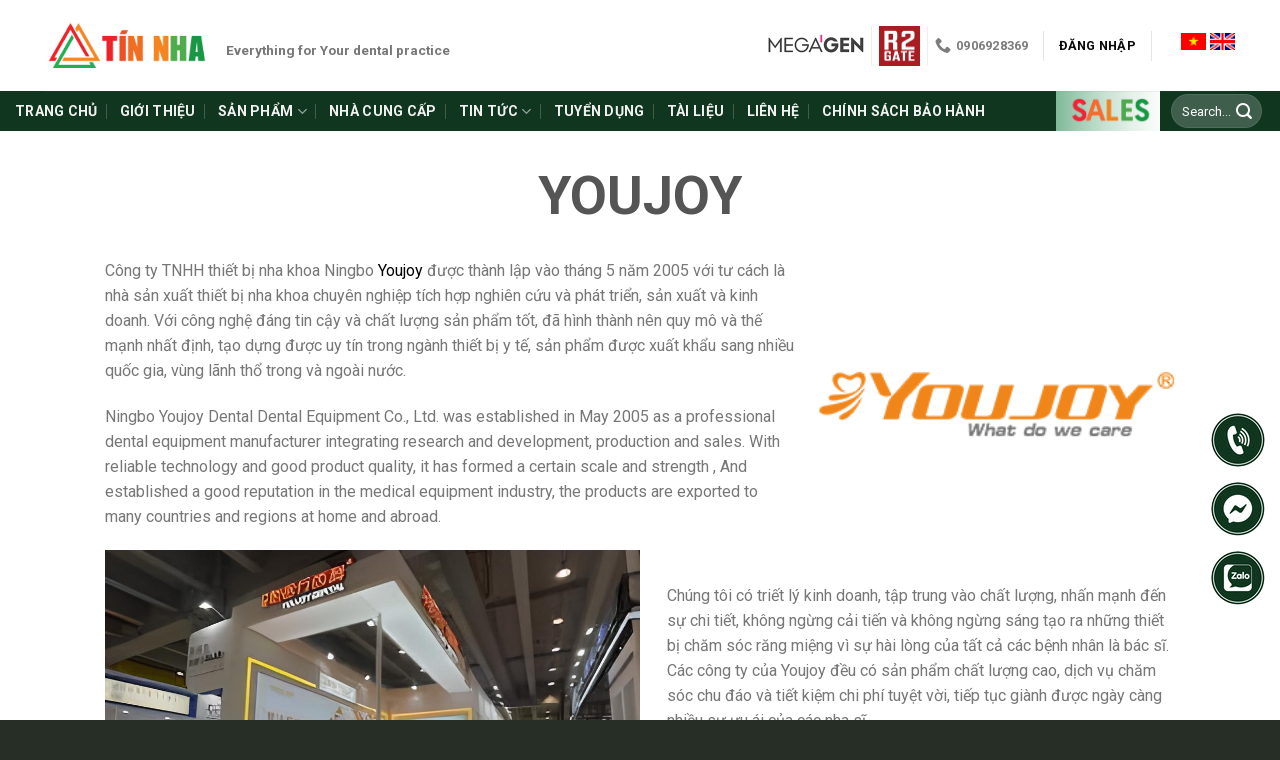

--- FILE ---
content_type: text/html; charset=UTF-8
request_url: https://tinnha.vn/nha-cung-cap-san-pham-nha-khoa-youjoy/
body_size: 116501
content:

<!DOCTYPE html>
<html lang="vi" prefix="og: https://ogp.me/ns#" class="loading-site no-js">
<head>
	<meta charset="UTF-8" />
	<link rel="profile" href="http://gmpg.org/xfn/11" />
	<link rel="pingback" href="https://tinnha.vn/xmlrpc.php" />

	<script>(function(html){html.className = html.className.replace(/\bno-js\b/,'js')})(document.documentElement);</script>
<meta name="viewport" content="width=device-width, initial-scale=1, maximum-scale=1" />
<!-- Tối ưu hóa công cụ tìm kiếm bởi Rank Math - https://rankmath.com/ -->
<title>Youjoy - Tín Nha</title>
<meta name="description" content="Công ty TNHH thiết bị nha khoa Ningbo Youjoy được thành lập vào tháng 5 năm 2005 với tư cách là nhà sản xuất thiết bị nha khoa chuyên nghiệp tích hợp nghiên"/>
<meta name="robots" content="follow, index, max-snippet:-1, max-video-preview:-1, max-image-preview:large"/>
<link rel="canonical" href="https://tinnha.vn/nha-cung-cap-san-pham-nha-khoa-youjoy/" />
<meta property="og:locale" content="vi_VN" />
<meta property="og:type" content="article" />
<meta property="og:title" content="Youjoy - Tín Nha" />
<meta property="og:description" content="Công ty TNHH thiết bị nha khoa Ningbo Youjoy được thành lập vào tháng 5 năm 2005 với tư cách là nhà sản xuất thiết bị nha khoa chuyên nghiệp tích hợp nghiên" />
<meta property="og:url" content="https://tinnha.vn/nha-cung-cap-san-pham-nha-khoa-youjoy/" />
<meta property="og:site_name" content="Tín Nha" />
<meta property="og:updated_time" content="2022-10-17T13:20:22+07:00" />
<meta property="article:published_time" content="2022-10-17T11:00:41+07:00" />
<meta property="article:modified_time" content="2022-10-17T13:20:22+07:00" />
<meta name="twitter:card" content="summary_large_image" />
<meta name="twitter:title" content="Youjoy - Tín Nha" />
<meta name="twitter:description" content="Công ty TNHH thiết bị nha khoa Ningbo Youjoy được thành lập vào tháng 5 năm 2005 với tư cách là nhà sản xuất thiết bị nha khoa chuyên nghiệp tích hợp nghiên" />
<meta name="twitter:label1" content="Thời gian để đọc" />
<meta name="twitter:data1" content="3 phút" />
<script type="application/ld+json" class="rank-math-schema">{"@context":"https://schema.org","@graph":[{"@type":"Organization","@id":"https://tinnha.vn/#organization","name":"T\u00edn Nha","url":"https://tinnha.vn","contactPoint":[{"@type":"ContactPoint","telephone":"0906684369","contactType":"customer support"}]},{"@type":"WebSite","@id":"https://tinnha.vn/#website","url":"https://tinnha.vn","name":"T\u00edn Nha","publisher":{"@id":"https://tinnha.vn/#organization"},"inLanguage":"vi"},{"@type":"ImageObject","@id":"https://tinnha.vn/wp-content/uploads/2022/10/nha-cung-cap-san-pham-nha-khoa-youjoy-1-2.png","url":"https://tinnha.vn/wp-content/uploads/2022/10/nha-cung-cap-san-pham-nha-khoa-youjoy-1-2.png","width":"255","height":"51","caption":"Logo nh\u00e0 cung c\u1ea5p s\u1ea3n ph\u1ea9m nha khoa Youjoy","inLanguage":"vi"},{"@type":"WebPage","@id":"https://tinnha.vn/nha-cung-cap-san-pham-nha-khoa-youjoy/#webpage","url":"https://tinnha.vn/nha-cung-cap-san-pham-nha-khoa-youjoy/","name":"Youjoy - T\u00edn Nha","datePublished":"2022-10-17T11:00:41+07:00","dateModified":"2022-10-17T13:20:22+07:00","isPartOf":{"@id":"https://tinnha.vn/#website"},"primaryImageOfPage":{"@id":"https://tinnha.vn/wp-content/uploads/2022/10/nha-cung-cap-san-pham-nha-khoa-youjoy-1-2.png"},"inLanguage":"vi"},{"@type":"Person","@id":"https://tinnha.vn/author/tinnha-vn/","name":"tinnha.vn","url":"https://tinnha.vn/author/tinnha-vn/","image":{"@type":"ImageObject","@id":"https://tinnha.vn/wp-content/plugins/ultimate-member/assets/img/default_avatar.jpg","url":"https://tinnha.vn/wp-content/plugins/ultimate-member/assets/img/default_avatar.jpg","caption":"tinnha.vn","inLanguage":"vi"},"sameAs":["https://tinnha.vn"],"worksFor":{"@id":"https://tinnha.vn/#organization"}},{"@type":"Article","headline":"Youjoy - T\u00edn Nha","datePublished":"2022-10-17T11:00:41+07:00","dateModified":"2022-10-17T13:20:22+07:00","author":{"@id":"https://tinnha.vn/author/tinnha-vn/","name":"tinnha.vn"},"publisher":{"@id":"https://tinnha.vn/#organization"},"description":"C\u00f4ng ty TNHH thi\u1ebft b\u1ecb nha khoa Ningbo Youjoy \u0111\u01b0\u1ee3c th\u00e0nh l\u1eadp v\u00e0o th\u00e1ng 5 n\u0103m 2005 v\u1edbi t\u01b0 c\u00e1ch l\u00e0 nh\u00e0 s\u1ea3n xu\u1ea5t thi\u1ebft b\u1ecb nha khoa chuy\u00ean nghi\u1ec7p t\u00edch h\u1ee3p nghi\u00ean","name":"Youjoy - T\u00edn Nha","@id":"https://tinnha.vn/nha-cung-cap-san-pham-nha-khoa-youjoy/#richSnippet","isPartOf":{"@id":"https://tinnha.vn/nha-cung-cap-san-pham-nha-khoa-youjoy/#webpage"},"image":{"@id":"https://tinnha.vn/wp-content/uploads/2022/10/nha-cung-cap-san-pham-nha-khoa-youjoy-1-2.png"},"inLanguage":"vi","mainEntityOfPage":{"@id":"https://tinnha.vn/nha-cung-cap-san-pham-nha-khoa-youjoy/#webpage"}}]}</script>
<!-- /Plugin SEO WordPress Rank Math -->

<link rel='dns-prefetch' href='//cdn.jsdelivr.net' />
<link rel='dns-prefetch' href='//fonts.googleapis.com' />
<link rel='prefetch' href='https://tinnha.vn/wp-content/themes/flatsome/assets/js/chunk.countup.js?ver=3.16.0' />
<link rel='prefetch' href='https://tinnha.vn/wp-content/themes/flatsome/assets/js/chunk.sticky-sidebar.js?ver=3.16.0' />
<link rel='prefetch' href='https://tinnha.vn/wp-content/themes/flatsome/assets/js/chunk.tooltips.js?ver=3.16.0' />
<link rel='prefetch' href='https://tinnha.vn/wp-content/themes/flatsome/assets/js/chunk.vendors-popups.js?ver=3.16.0' />
<link rel='prefetch' href='https://tinnha.vn/wp-content/themes/flatsome/assets/js/chunk.vendors-slider.js?ver=3.16.0' />
<link rel="alternate" type="application/rss+xml" title="Dòng thông tin Tín Nha &raquo;" href="https://tinnha.vn/feed/" />
<link rel="alternate" type="application/rss+xml" title="Tín Nha &raquo; Dòng bình luận" href="https://tinnha.vn/comments/feed/" />
<link rel="alternate" title="oNhúng (JSON)" type="application/json+oembed" href="https://tinnha.vn/wp-json/oembed/1.0/embed?url=https%3A%2F%2Ftinnha.vn%2Fnha-cung-cap-san-pham-nha-khoa-youjoy%2F" />
<link rel="alternate" title="oNhúng (XML)" type="text/xml+oembed" href="https://tinnha.vn/wp-json/oembed/1.0/embed?url=https%3A%2F%2Ftinnha.vn%2Fnha-cung-cap-san-pham-nha-khoa-youjoy%2F&#038;format=xml" />
<style id='wp-img-auto-sizes-contain-inline-css' type='text/css'>
img:is([sizes=auto i],[sizes^="auto," i]){contain-intrinsic-size:3000px 1500px}
/*# sourceURL=wp-img-auto-sizes-contain-inline-css */
</style>
<style id='wp-emoji-styles-inline-css' type='text/css'>

	img.wp-smiley, img.emoji {
		display: inline !important;
		border: none !important;
		box-shadow: none !important;
		height: 1em !important;
		width: 1em !important;
		margin: 0 0.07em !important;
		vertical-align: -0.1em !important;
		background: none !important;
		padding: 0 !important;
	}
/*# sourceURL=wp-emoji-styles-inline-css */
</style>
<style id='classic-theme-styles-inline-css' type='text/css'>
/*! This file is auto-generated */
.wp-block-button__link{color:#fff;background-color:#32373c;border-radius:9999px;box-shadow:none;text-decoration:none;padding:calc(.667em + 2px) calc(1.333em + 2px);font-size:1.125em}.wp-block-file__button{background:#32373c;color:#fff;text-decoration:none}
/*# sourceURL=/wp-includes/css/classic-themes.min.css */
</style>
<link rel='stylesheet' id='contact-form-7-css' href='https://tinnha.vn/wp-content/plugins/contact-form-7/includes/css/styles.css?ver=5.7.7' type='text/css' media='all' />
<link rel='stylesheet' id='product-of-origin-css' href='https://tinnha.vn/wp-content/plugins/product-of-origin/public/css/product-of-origin-public.css?ver=1.0.3' type='text/css' media='all' />
<link rel='stylesheet' id='simple-job-board-google-fonts-css' href='https://fonts.googleapis.com/css?family=Roboto%3A100%2C100i%2C300%2C300i%2C400%2C400i%2C500%2C500i%2C700%2C700i%2C900%2C900i&#038;ver=2.10.5' type='text/css' media='all' />
<link rel='stylesheet' id='sjb-fontawesome-css' href='https://tinnha.vn/wp-content/plugins/simple-job-board/includes/css/font-awesome.min.css?ver=5.15.4' type='text/css' media='all' />
<link rel='stylesheet' id='simple-job-board-jquery-ui-css' href='https://tinnha.vn/wp-content/plugins/simple-job-board/public/css/jquery-ui.css?ver=1.12.1' type='text/css' media='all' />
<link rel='stylesheet' id='simple-job-board-frontend-css' href='https://tinnha.vn/wp-content/plugins/simple-job-board/public/css/simple-job-board-public.css?ver=3.0.0' type='text/css' media='all' />
<style id='woocommerce-inline-inline-css' type='text/css'>
.woocommerce form .form-row .required { visibility: visible; }
/*# sourceURL=woocommerce-inline-inline-css */
</style>
<link rel='stylesheet' id='yith-wcbr-css' href='https://tinnha.vn/wp-content/plugins/yith-woocommerce-brands-add-on-premium/assets/css/yith-wcbr.css?ver=6.9' type='text/css' media='all' />
<link rel='stylesheet' id='jquery-swiper-css' href='https://tinnha.vn/wp-content/plugins/yith-woocommerce-brands-add-on-premium/assets/css/swiper.css?ver=6.4.5' type='text/css' media='all' />
<link rel='stylesheet' id='yith-wcbr-shortcode-css' href='https://tinnha.vn/wp-content/plugins/yith-woocommerce-brands-add-on-premium/assets/css/yith-wcbr-shortcode.css?ver=1.4.1' type='text/css' media='all' />
<link rel='stylesheet' id='yith_wcpb_bundle_frontend_style-css' href='https://tinnha.vn/wp-content/plugins/yith-woocommerce-product-bundles-premium/assets/css/frontend.css?ver=1.4.3' type='text/css' media='all' />
<link rel='stylesheet' id='yith_ywraq_frontend-css' href='https://tinnha.vn/wp-content/plugins/yith-woocommerce-request-a-quote-premium/assets/css/ywraq-frontend.css?ver=2.4.2' type='text/css' media='all' />
<style id='yith_ywraq_frontend-inline-css' type='text/css'>
.woocommerce .add-request-quote-button.button, .woocommerce .add-request-quote-button-addons.button{
    background-color: rgb(78,173,76)!important;
    color: #fff!important;
}
.woocommerce .add-request-quote-button.button:hover,  .woocommerce .add-request-quote-button-addons.button:hover{
    background-color: rgb(17,124,62)!important;
    color: #fff!important;
}
.woocommerce a.add-request-quote-button{
    color: #fff!important;
}

.woocommerce a.add-request-quote-button:hover{
    color: #fff!important;
}
.woocommerce.single-product button.single_add_to_cart_button.button {margin-right: 5px;}
	.woocommerce.single-product .product .yith-ywraq-add-to-quote { display: inline-block; line-height: normal; vertical-align: middle; }
	
/*# sourceURL=yith_ywraq_frontend-inline-css */
</style>
<link rel='stylesheet' id='flatsome-main-css' href='https://tinnha.vn/wp-content/themes/flatsome/assets/css/flatsome.css?ver=3.16.0' type='text/css' media='all' />
<style id='flatsome-main-inline-css' type='text/css'>
@font-face {
				font-family: "fl-icons";
				font-display: block;
				src: url(https://tinnha.vn/wp-content/themes/flatsome/assets/css/icons/fl-icons.eot?v=3.16.0);
				src:
					url(https://tinnha.vn/wp-content/themes/flatsome/assets/css/icons/fl-icons.eot#iefix?v=3.16.0) format("embedded-opentype"),
					url(https://tinnha.vn/wp-content/themes/flatsome/assets/css/icons/fl-icons.woff2?v=3.16.0) format("woff2"),
					url(https://tinnha.vn/wp-content/themes/flatsome/assets/css/icons/fl-icons.ttf?v=3.16.0) format("truetype"),
					url(https://tinnha.vn/wp-content/themes/flatsome/assets/css/icons/fl-icons.woff?v=3.16.0) format("woff"),
					url(https://tinnha.vn/wp-content/themes/flatsome/assets/css/icons/fl-icons.svg?v=3.16.0#fl-icons) format("svg");
			}
/*# sourceURL=flatsome-main-inline-css */
</style>
<link rel='stylesheet' id='flatsome-shop-css' href='https://tinnha.vn/wp-content/themes/flatsome/assets/css/flatsome-shop.css?ver=3.16.0' type='text/css' media='all' />
<link rel='stylesheet' id='flatsome-style-css' href='https://tinnha.vn/wp-content/themes/flatsome-child/style.css?ver=3.0' type='text/css' media='all' />
<link rel='stylesheet' id='um_fonticons_ii-css' href='https://tinnha.vn/wp-content/plugins/ultimate-member/assets/css/um-fonticons-ii.css?ver=2.5.0' type='text/css' media='all' />
<link rel='stylesheet' id='um_fonticons_fa-css' href='https://tinnha.vn/wp-content/plugins/ultimate-member/assets/css/um-fonticons-fa.css?ver=2.5.0' type='text/css' media='all' />
<link rel='stylesheet' id='select2-css' href='https://tinnha.vn/wp-content/plugins/ultimate-member/assets/css/select2/select2.min.css?ver=4.0.13' type='text/css' media='all' />
<link rel='stylesheet' id='um_crop-css' href='https://tinnha.vn/wp-content/plugins/ultimate-member/assets/css/um-crop.css?ver=2.5.0' type='text/css' media='all' />
<link rel='stylesheet' id='um_modal-css' href='https://tinnha.vn/wp-content/plugins/ultimate-member/assets/css/um-modal.css?ver=2.5.0' type='text/css' media='all' />
<link rel='stylesheet' id='um_styles-css' href='https://tinnha.vn/wp-content/plugins/ultimate-member/assets/css/um-styles.css?ver=2.5.0' type='text/css' media='all' />
<link rel='stylesheet' id='um_profile-css' href='https://tinnha.vn/wp-content/plugins/ultimate-member/assets/css/um-profile.css?ver=2.5.0' type='text/css' media='all' />
<link rel='stylesheet' id='um_account-css' href='https://tinnha.vn/wp-content/plugins/ultimate-member/assets/css/um-account.css?ver=2.5.0' type='text/css' media='all' />
<link rel='stylesheet' id='um_misc-css' href='https://tinnha.vn/wp-content/plugins/ultimate-member/assets/css/um-misc.css?ver=2.5.0' type='text/css' media='all' />
<link rel='stylesheet' id='um_fileupload-css' href='https://tinnha.vn/wp-content/plugins/ultimate-member/assets/css/um-fileupload.css?ver=2.5.0' type='text/css' media='all' />
<link rel='stylesheet' id='um_datetime-css' href='https://tinnha.vn/wp-content/plugins/ultimate-member/assets/css/pickadate/default.css?ver=2.5.0' type='text/css' media='all' />
<link rel='stylesheet' id='um_datetime_date-css' href='https://tinnha.vn/wp-content/plugins/ultimate-member/assets/css/pickadate/default.date.css?ver=2.5.0' type='text/css' media='all' />
<link rel='stylesheet' id='um_datetime_time-css' href='https://tinnha.vn/wp-content/plugins/ultimate-member/assets/css/pickadate/default.time.css?ver=2.5.0' type='text/css' media='all' />
<link rel='stylesheet' id='um_raty-css' href='https://tinnha.vn/wp-content/plugins/ultimate-member/assets/css/um-raty.css?ver=2.5.0' type='text/css' media='all' />
<link rel='stylesheet' id='um_scrollbar-css' href='https://tinnha.vn/wp-content/plugins/ultimate-member/assets/css/simplebar.css?ver=2.5.0' type='text/css' media='all' />
<link rel='stylesheet' id='um_tipsy-css' href='https://tinnha.vn/wp-content/plugins/ultimate-member/assets/css/um-tipsy.css?ver=2.5.0' type='text/css' media='all' />
<link rel='stylesheet' id='um_responsive-css' href='https://tinnha.vn/wp-content/plugins/ultimate-member/assets/css/um-responsive.css?ver=2.5.0' type='text/css' media='all' />
<link rel='stylesheet' id='um_default_css-css' href='https://tinnha.vn/wp-content/plugins/ultimate-member/assets/css/um-old-default.css?ver=2.5.0' type='text/css' media='all' />
<script type="text/template" id="tmpl-variation-template">
	<div class="woocommerce-variation-description">{{{ data.variation.variation_description }}}</div>
	<div class="woocommerce-variation-price">{{{ data.variation.price_html }}}</div>
	<div class="woocommerce-variation-availability">{{{ data.variation.availability_html }}}</div>
</script>
<script type="text/template" id="tmpl-unavailable-variation-template">
	<p>Sorry, this product is unavailable. Please choose a different combination.</p>
</script>
<script type="text/javascript" src="https://tinnha.vn/wp-includes/js/jquery/jquery.min.js?ver=3.7.1" id="jquery-core-js"></script>
<script type="text/javascript" src="https://tinnha.vn/wp-includes/js/jquery/jquery-migrate.min.js?ver=3.4.1" id="jquery-migrate-js"></script>
<script type="text/javascript" src="https://tinnha.vn/wp-content/plugins/product-of-origin/public/js/product-of-origin-public.js?ver=1.0.3" id="product-of-origin-js"></script>
<script type="text/javascript" src="https://tinnha.vn/wp-content/plugins/ultimate-member/assets/js/um-gdpr.min.js?ver=2.5.0" id="um-gdpr-js"></script>
<link rel="https://api.w.org/" href="https://tinnha.vn/wp-json/" /><link rel="alternate" title="JSON" type="application/json" href="https://tinnha.vn/wp-json/wp/v2/pages/5596" /><link rel="EditURI" type="application/rsd+xml" title="RSD" href="https://tinnha.vn/xmlrpc.php?rsd" />
<meta name="generator" content="WordPress 6.9" />
<link rel='shortlink' href='https://tinnha.vn/?p=5596' />

            <style type="text/css">
                
            /* SJB Fonts */
                                .sjb-page {
                        font-family: "Roboto", sans-serif;
                    }
            
                /* Job Filters Background Color */
                .sjb-page .sjb-filters
                {
                    background-color: #f2f2f2;
                }
                                                    
                /* Listing & Detail Page Title Color */
                .sjb-page .list-data .v1 .job-info h4 a , 
                .sjb-page .list-data .v2 .job-info h4 a              
                {
                    color: #3b3a3c;
                }                
                                                    
                /* Job Detail Page Headings */
                .sjb-page .sjb-detail .list-data .v1 h3,
                .sjb-page .sjb-detail .list-data .v2 h3,
                .sjb-page .sjb-detail .list-data ul li::before,
                .sjb-page .sjb-detail .list-data .v1 .job-detail h3,
                .sjb-page .sjb-detail .list-data .v2 .job-detail h3,
                .sjb-page .sjb-archive-page .job-title,
                .sjb-page .job-features h3
                {
                    color: #10361f; 
                }
                                                    
                /* Fontawesome Icon Color */
                .sjb-page .list-data .v1 .job-type i,
                .sjb-page .list-data .v1 .job-location i,
                .sjb-page .list-data .v1 .job-date i,
                .sjb-page .list-data .v2 .job-type i,
                .sjb-page .list-data .v2 .job-location i,
                .sjb-page .list-data .v2 .job-date i,
                .sjb-page .sjb-detail .list-data .v2 .job-features .sjb-title-value h4 i,
                .sjb-listing .list-data .v2 .job-features .sjb-title-value h4 i
                {
                    color: #3b3a3c;
                }

                /* Fontawesome Text Color */
                .sjb-page .list-data .v1 .job-type,
                .sjb-page .list-data .v1 .job-location,
                .sjb-page .list-data .v1 .job-date,
                .sjb-page .list-data .v2 .job-type,
                .sjb-page .list-data .v2 .job-location,
                .sjb-page .list-data .v2 .job-date
                {
                    color: #10361f;
                }
                                                    
                /* Job Filters-> All Buttons Background Color */
                .sjb-page .btn-primary,
                .sjb-page .btn-primary:hover,
                .sjb-page .btn-primary:active:hover,
                .sjb-page .btn-primary:active:focus,
                .sjb-page .sjb-detail .jobpost-form .file div,                
                .sjb-page .sjb-detail .jobpost-form .file:hover div
                {
                    background-color: #10361f !important;
                    color: #fff !important;
                }
                
                .sjb-page .sjb-listing a.sjb_view_more_btn,
                .sjb-page .sjb-listing a.sjb_view_less_btn
                {
                    
                    color: #10361f !important;
                }

                /* Pagination Text Color */
                /* Pagination Background Color */                
                .sjb-page .pagination li.list-item span.current,
                .sjb-page .pagination li.list-item a:hover, 
                .sjb-page .pagination li.list-item span.current:hover
                {
                    background: #153800;
                    border-color: #153800;                    
                    color: #fff;
                }
                                                    
            </style>        
            		<style type="text/css">
			.um_request_name {
				display: none !important;
			}
		</style>
	<style>.bg{opacity: 0; transition: opacity 1s; -webkit-transition: opacity 1s;} .bg-loaded{opacity: 1;}</style>	<noscript><style>.woocommerce-product-gallery{ opacity: 1 !important; }</style></noscript>
	<link rel="icon" href="https://tinnha.vn/wp-content/uploads/2022/09/cropped-android-chrome-512x512-1-32x32.png" sizes="32x32" />
<link rel="icon" href="https://tinnha.vn/wp-content/uploads/2022/09/cropped-android-chrome-512x512-1-192x192.png" sizes="192x192" />
<link rel="apple-touch-icon" href="https://tinnha.vn/wp-content/uploads/2022/09/cropped-android-chrome-512x512-1-180x180.png" />
<meta name="msapplication-TileImage" content="https://tinnha.vn/wp-content/uploads/2022/09/cropped-android-chrome-512x512-1-270x270.png" />
<style id="custom-css" type="text/css">:root {--primary-color: #10361f;}.container-width, .full-width .ubermenu-nav, .container, .row{max-width: 1170px}.row.row-collapse{max-width: 1140px}.row.row-small{max-width: 1162.5px}.row.row-large{max-width: 1200px}.header-main{height: 91px}#logo img{max-height: 91px}#logo{width:166px;}.header-bottom{min-height: 43px}.header-top{min-height: 32px}.transparent .header-main{height: 30px}.transparent #logo img{max-height: 30px}.has-transparent + .page-title:first-of-type,.has-transparent + #main > .page-title,.has-transparent + #main > div > .page-title,.has-transparent + #main .page-header-wrapper:first-of-type .page-title{padding-top: 110px;}.header.show-on-scroll,.stuck .header-main{height:70px!important}.stuck #logo img{max-height: 70px!important}.search-form{ width: 90%;}.header-bg-color {background-color: rgba(255,255,255,0.9)}.header-bottom {background-color: #10361f}.top-bar-nav > li > a{line-height: 16px }.header-main .nav > li > a{line-height: 16px }.header-bottom-nav > li > a{line-height: 17px }@media (max-width: 549px) {.header-main{height: 70px}#logo img{max-height: 70px}}.header-top{background-color:#153800!important;}/* Color */.accordion-title.active, .has-icon-bg .icon .icon-inner,.logo a, .primary.is-underline, .primary.is-link, .badge-outline .badge-inner, .nav-outline > li.active> a,.nav-outline >li.active > a, .cart-icon strong,[data-color='primary'], .is-outline.primary{color: #10361f;}/* Color !important */[data-text-color="primary"]{color: #10361f!important;}/* Background Color */[data-text-bg="primary"]{background-color: #10361f;}/* Background */.scroll-to-bullets a,.featured-title, .label-new.menu-item > a:after, .nav-pagination > li > .current,.nav-pagination > li > span:hover,.nav-pagination > li > a:hover,.has-hover:hover .badge-outline .badge-inner,button[type="submit"], .button.wc-forward:not(.checkout):not(.checkout-button), .button.submit-button, .button.primary:not(.is-outline),.featured-table .title,.is-outline:hover, .has-icon:hover .icon-label,.nav-dropdown-bold .nav-column li > a:hover, .nav-dropdown.nav-dropdown-bold > li > a:hover, .nav-dropdown-bold.dark .nav-column li > a:hover, .nav-dropdown.nav-dropdown-bold.dark > li > a:hover, .header-vertical-menu__opener ,.is-outline:hover, .tagcloud a:hover,.grid-tools a, input[type='submit']:not(.is-form), .box-badge:hover .box-text, input.button.alt,.nav-box > li > a:hover,.nav-box > li.active > a,.nav-pills > li.active > a ,.current-dropdown .cart-icon strong, .cart-icon:hover strong, .nav-line-bottom > li > a:before, .nav-line-grow > li > a:before, .nav-line > li > a:before,.banner, .header-top, .slider-nav-circle .flickity-prev-next-button:hover svg, .slider-nav-circle .flickity-prev-next-button:hover .arrow, .primary.is-outline:hover, .button.primary:not(.is-outline), input[type='submit'].primary, input[type='submit'].primary, input[type='reset'].button, input[type='button'].primary, .badge-inner{background-color: #10361f;}/* Border */.nav-vertical.nav-tabs > li.active > a,.scroll-to-bullets a.active,.nav-pagination > li > .current,.nav-pagination > li > span:hover,.nav-pagination > li > a:hover,.has-hover:hover .badge-outline .badge-inner,.accordion-title.active,.featured-table,.is-outline:hover, .tagcloud a:hover,blockquote, .has-border, .cart-icon strong:after,.cart-icon strong,.blockUI:before, .processing:before,.loading-spin, .slider-nav-circle .flickity-prev-next-button:hover svg, .slider-nav-circle .flickity-prev-next-button:hover .arrow, .primary.is-outline:hover{border-color: #10361f}.nav-tabs > li.active > a{border-top-color: #10361f}.widget_shopping_cart_content .blockUI.blockOverlay:before { border-left-color: #10361f }.woocommerce-checkout-review-order .blockUI.blockOverlay:before { border-left-color: #10361f }/* Fill */.slider .flickity-prev-next-button:hover svg,.slider .flickity-prev-next-button:hover .arrow{fill: #10361f;}/* Focus */.primary:focus-visible, .submit-button:focus-visible, button[type="submit"]:focus-visible { outline-color: #10361f!important; }/* Background Color */[data-icon-label]:after, .secondary.is-underline:hover,.secondary.is-outline:hover,.icon-label,.button.secondary:not(.is-outline),.button.alt:not(.is-outline), .badge-inner.on-sale, .button.checkout, .single_add_to_cart_button, .current .breadcrumb-step{ background-color:#eb2327; }[data-text-bg="secondary"]{background-color: #eb2327;}/* Color */.secondary.is-underline,.secondary.is-link, .secondary.is-outline,.stars a.active, .star-rating:before, .woocommerce-page .star-rating:before,.star-rating span:before, .color-secondary{color: #eb2327}/* Color !important */[data-text-color="secondary"]{color: #eb2327!important;}/* Border */.secondary.is-outline:hover{border-color:#eb2327}/* Focus */.secondary:focus-visible, .alt:focus-visible { outline-color: #eb2327!important; }.success.is-underline:hover,.success.is-outline:hover,.success{background-color: #10361f}.success-color, .success.is-link, .success.is-outline{color: #10361f;}.success-border{border-color: #10361f!important;}/* Color !important */[data-text-color="success"]{color: #10361f!important;}/* Background Color */[data-text-bg="success"]{background-color: #10361f;}body{font-size: 100%;}@media screen and (max-width: 549px){body{font-size: 100%;}}body{font-family:"inherit", sans-serif}.nav > li > a {font-family:"inherit", sans-serif;}.mobile-sidebar-levels-2 .nav > li > ul > li > a {font-family:"inherit", sans-serif;}h1,h2,h3,h4,h5,h6,.heading-font, .off-canvas-center .nav-sidebar.nav-vertical > li > a{font-family: "inherit", sans-serif;}.alt-font{font-family: "inherit", sans-serif;}.header:not(.transparent) .header-nav-main.nav > li > a {color: #0a0a0a;}.header:not(.transparent) .header-bottom-nav.nav > li > a{color: #f2f1f1;}a{color: #000000;}a:hover{color: #10361f;}.tagcloud a:hover{border-color: #10361f;background-color: #10361f;}@media screen and (min-width: 550px){.products .box-vertical .box-image{min-width: 1000px!important;width: 1000px!important;}}.footer-2{background-color: #272e25}.absolute-footer, html{background-color: #272e25}.page-title-small + main .product-container > .row{padding-top:0;}.nav-vertical-fly-out > li + li {border-top-width: 1px; border-top-style: solid;}.label-new.menu-item > a:after{content:"New";}.label-hot.menu-item > a:after{content:"Hot";}.label-sale.menu-item > a:after{content:"Sale";}.label-popular.menu-item > a:after{content:"Popular";}</style>		<style type="text/css" id="wp-custom-css">
			@media screen and (min-width:768px){
	.hide-desktop{display: none !important;}	
}
.menu-megagen,
.menu-tune,
.menu-r2gate{font-size:0 !important;}
.menu-megagen img,
.menu-tune img,
.menu-r2gate img{
	height:50px !important;
	width:auto !important;
}

.logo_box_partner{    
	display: flex;
    gap: 10px;
    justify-content: center;
    align-items: center;
}
.logo_box_partner a img{
	  height: 40px;
    width: auto;
}
.header-search-form.search-form{
	max-width:250px;
}

body *:not(i){
        font-family: 'Roboto', sans-serif !important;
}

.woocommerce .add-request-quote-button.button, .woocommerce .add-request-quote-button-addons.button{
	background-color: var(--primary-color) !important;
}
.widget>ul>li>a{
	color: var(--primary-color) !important;
}
.footer-widgets .widget>ul>li>a{
	color: #fff !important;
}

.uc_post_grid_style_one .uc_content .uc_title{
	background-color: #10361f !important;
}

.uc_post_grid_style_one .uc_content .uc_title a{color:#fff !important;}

.news-group-item{position:relative;}
.news-group-item .news-group-title h3{
	  position: absolute;
    bottom: 0;
    left: 0;
    right: 10px;
    z-index: 1;
    background: #33333380;
    color: #fff;
    text-align: center;
}
.news-group-item .news-group-title h3 a{display:block;padding: 15px 10px;font-size: 22px !important;}
.news-group-item .elementor-widget-image{margin-bottom:0 !important;}


.header-cart-link,
.yith-ywraq-add-to-quote{
	display:none !important;
}		</style>
		<style id="kirki-inline-styles"></style>
	<link rel="preconnect" href="https://fonts.googleapis.com">
	<link rel="preconnect" href="https://fonts.gstatic.com" crossorigin>
	<link href="https://fonts.googleapis.com/css2?family=Roboto:ital,wght@0,100;0,300;0,400;0,500;0,700;0,900;1,100;1,300;1,400;1,500;1,700;1,900&display=swap" rel="stylesheet">

	<link rel="stylesheet" type="text/css" href="https://tinnha.vn/wp-content/themes/flatsome-child/resources/lib/font-awesome-all.min.css">
<style id='global-styles-inline-css' type='text/css'>
:root{--wp--preset--aspect-ratio--square: 1;--wp--preset--aspect-ratio--4-3: 4/3;--wp--preset--aspect-ratio--3-4: 3/4;--wp--preset--aspect-ratio--3-2: 3/2;--wp--preset--aspect-ratio--2-3: 2/3;--wp--preset--aspect-ratio--16-9: 16/9;--wp--preset--aspect-ratio--9-16: 9/16;--wp--preset--color--black: #000000;--wp--preset--color--cyan-bluish-gray: #abb8c3;--wp--preset--color--white: #ffffff;--wp--preset--color--pale-pink: #f78da7;--wp--preset--color--vivid-red: #cf2e2e;--wp--preset--color--luminous-vivid-orange: #ff6900;--wp--preset--color--luminous-vivid-amber: #fcb900;--wp--preset--color--light-green-cyan: #7bdcb5;--wp--preset--color--vivid-green-cyan: #00d084;--wp--preset--color--pale-cyan-blue: #8ed1fc;--wp--preset--color--vivid-cyan-blue: #0693e3;--wp--preset--color--vivid-purple: #9b51e0;--wp--preset--gradient--vivid-cyan-blue-to-vivid-purple: linear-gradient(135deg,rgb(6,147,227) 0%,rgb(155,81,224) 100%);--wp--preset--gradient--light-green-cyan-to-vivid-green-cyan: linear-gradient(135deg,rgb(122,220,180) 0%,rgb(0,208,130) 100%);--wp--preset--gradient--luminous-vivid-amber-to-luminous-vivid-orange: linear-gradient(135deg,rgb(252,185,0) 0%,rgb(255,105,0) 100%);--wp--preset--gradient--luminous-vivid-orange-to-vivid-red: linear-gradient(135deg,rgb(255,105,0) 0%,rgb(207,46,46) 100%);--wp--preset--gradient--very-light-gray-to-cyan-bluish-gray: linear-gradient(135deg,rgb(238,238,238) 0%,rgb(169,184,195) 100%);--wp--preset--gradient--cool-to-warm-spectrum: linear-gradient(135deg,rgb(74,234,220) 0%,rgb(151,120,209) 20%,rgb(207,42,186) 40%,rgb(238,44,130) 60%,rgb(251,105,98) 80%,rgb(254,248,76) 100%);--wp--preset--gradient--blush-light-purple: linear-gradient(135deg,rgb(255,206,236) 0%,rgb(152,150,240) 100%);--wp--preset--gradient--blush-bordeaux: linear-gradient(135deg,rgb(254,205,165) 0%,rgb(254,45,45) 50%,rgb(107,0,62) 100%);--wp--preset--gradient--luminous-dusk: linear-gradient(135deg,rgb(255,203,112) 0%,rgb(199,81,192) 50%,rgb(65,88,208) 100%);--wp--preset--gradient--pale-ocean: linear-gradient(135deg,rgb(255,245,203) 0%,rgb(182,227,212) 50%,rgb(51,167,181) 100%);--wp--preset--gradient--electric-grass: linear-gradient(135deg,rgb(202,248,128) 0%,rgb(113,206,126) 100%);--wp--preset--gradient--midnight: linear-gradient(135deg,rgb(2,3,129) 0%,rgb(40,116,252) 100%);--wp--preset--font-size--small: 13px;--wp--preset--font-size--medium: 20px;--wp--preset--font-size--large: 36px;--wp--preset--font-size--x-large: 42px;--wp--preset--spacing--20: 0.44rem;--wp--preset--spacing--30: 0.67rem;--wp--preset--spacing--40: 1rem;--wp--preset--spacing--50: 1.5rem;--wp--preset--spacing--60: 2.25rem;--wp--preset--spacing--70: 3.38rem;--wp--preset--spacing--80: 5.06rem;--wp--preset--shadow--natural: 6px 6px 9px rgba(0, 0, 0, 0.2);--wp--preset--shadow--deep: 12px 12px 50px rgba(0, 0, 0, 0.4);--wp--preset--shadow--sharp: 6px 6px 0px rgba(0, 0, 0, 0.2);--wp--preset--shadow--outlined: 6px 6px 0px -3px rgb(255, 255, 255), 6px 6px rgb(0, 0, 0);--wp--preset--shadow--crisp: 6px 6px 0px rgb(0, 0, 0);}:where(.is-layout-flex){gap: 0.5em;}:where(.is-layout-grid){gap: 0.5em;}body .is-layout-flex{display: flex;}.is-layout-flex{flex-wrap: wrap;align-items: center;}.is-layout-flex > :is(*, div){margin: 0;}body .is-layout-grid{display: grid;}.is-layout-grid > :is(*, div){margin: 0;}:where(.wp-block-columns.is-layout-flex){gap: 2em;}:where(.wp-block-columns.is-layout-grid){gap: 2em;}:where(.wp-block-post-template.is-layout-flex){gap: 1.25em;}:where(.wp-block-post-template.is-layout-grid){gap: 1.25em;}.has-black-color{color: var(--wp--preset--color--black) !important;}.has-cyan-bluish-gray-color{color: var(--wp--preset--color--cyan-bluish-gray) !important;}.has-white-color{color: var(--wp--preset--color--white) !important;}.has-pale-pink-color{color: var(--wp--preset--color--pale-pink) !important;}.has-vivid-red-color{color: var(--wp--preset--color--vivid-red) !important;}.has-luminous-vivid-orange-color{color: var(--wp--preset--color--luminous-vivid-orange) !important;}.has-luminous-vivid-amber-color{color: var(--wp--preset--color--luminous-vivid-amber) !important;}.has-light-green-cyan-color{color: var(--wp--preset--color--light-green-cyan) !important;}.has-vivid-green-cyan-color{color: var(--wp--preset--color--vivid-green-cyan) !important;}.has-pale-cyan-blue-color{color: var(--wp--preset--color--pale-cyan-blue) !important;}.has-vivid-cyan-blue-color{color: var(--wp--preset--color--vivid-cyan-blue) !important;}.has-vivid-purple-color{color: var(--wp--preset--color--vivid-purple) !important;}.has-black-background-color{background-color: var(--wp--preset--color--black) !important;}.has-cyan-bluish-gray-background-color{background-color: var(--wp--preset--color--cyan-bluish-gray) !important;}.has-white-background-color{background-color: var(--wp--preset--color--white) !important;}.has-pale-pink-background-color{background-color: var(--wp--preset--color--pale-pink) !important;}.has-vivid-red-background-color{background-color: var(--wp--preset--color--vivid-red) !important;}.has-luminous-vivid-orange-background-color{background-color: var(--wp--preset--color--luminous-vivid-orange) !important;}.has-luminous-vivid-amber-background-color{background-color: var(--wp--preset--color--luminous-vivid-amber) !important;}.has-light-green-cyan-background-color{background-color: var(--wp--preset--color--light-green-cyan) !important;}.has-vivid-green-cyan-background-color{background-color: var(--wp--preset--color--vivid-green-cyan) !important;}.has-pale-cyan-blue-background-color{background-color: var(--wp--preset--color--pale-cyan-blue) !important;}.has-vivid-cyan-blue-background-color{background-color: var(--wp--preset--color--vivid-cyan-blue) !important;}.has-vivid-purple-background-color{background-color: var(--wp--preset--color--vivid-purple) !important;}.has-black-border-color{border-color: var(--wp--preset--color--black) !important;}.has-cyan-bluish-gray-border-color{border-color: var(--wp--preset--color--cyan-bluish-gray) !important;}.has-white-border-color{border-color: var(--wp--preset--color--white) !important;}.has-pale-pink-border-color{border-color: var(--wp--preset--color--pale-pink) !important;}.has-vivid-red-border-color{border-color: var(--wp--preset--color--vivid-red) !important;}.has-luminous-vivid-orange-border-color{border-color: var(--wp--preset--color--luminous-vivid-orange) !important;}.has-luminous-vivid-amber-border-color{border-color: var(--wp--preset--color--luminous-vivid-amber) !important;}.has-light-green-cyan-border-color{border-color: var(--wp--preset--color--light-green-cyan) !important;}.has-vivid-green-cyan-border-color{border-color: var(--wp--preset--color--vivid-green-cyan) !important;}.has-pale-cyan-blue-border-color{border-color: var(--wp--preset--color--pale-cyan-blue) !important;}.has-vivid-cyan-blue-border-color{border-color: var(--wp--preset--color--vivid-cyan-blue) !important;}.has-vivid-purple-border-color{border-color: var(--wp--preset--color--vivid-purple) !important;}.has-vivid-cyan-blue-to-vivid-purple-gradient-background{background: var(--wp--preset--gradient--vivid-cyan-blue-to-vivid-purple) !important;}.has-light-green-cyan-to-vivid-green-cyan-gradient-background{background: var(--wp--preset--gradient--light-green-cyan-to-vivid-green-cyan) !important;}.has-luminous-vivid-amber-to-luminous-vivid-orange-gradient-background{background: var(--wp--preset--gradient--luminous-vivid-amber-to-luminous-vivid-orange) !important;}.has-luminous-vivid-orange-to-vivid-red-gradient-background{background: var(--wp--preset--gradient--luminous-vivid-orange-to-vivid-red) !important;}.has-very-light-gray-to-cyan-bluish-gray-gradient-background{background: var(--wp--preset--gradient--very-light-gray-to-cyan-bluish-gray) !important;}.has-cool-to-warm-spectrum-gradient-background{background: var(--wp--preset--gradient--cool-to-warm-spectrum) !important;}.has-blush-light-purple-gradient-background{background: var(--wp--preset--gradient--blush-light-purple) !important;}.has-blush-bordeaux-gradient-background{background: var(--wp--preset--gradient--blush-bordeaux) !important;}.has-luminous-dusk-gradient-background{background: var(--wp--preset--gradient--luminous-dusk) !important;}.has-pale-ocean-gradient-background{background: var(--wp--preset--gradient--pale-ocean) !important;}.has-electric-grass-gradient-background{background: var(--wp--preset--gradient--electric-grass) !important;}.has-midnight-gradient-background{background: var(--wp--preset--gradient--midnight) !important;}.has-small-font-size{font-size: var(--wp--preset--font-size--small) !important;}.has-medium-font-size{font-size: var(--wp--preset--font-size--medium) !important;}.has-large-font-size{font-size: var(--wp--preset--font-size--large) !important;}.has-x-large-font-size{font-size: var(--wp--preset--font-size--x-large) !important;}
/*# sourceURL=global-styles-inline-css */
</style>
</head>

<body class="wp-singular page-template-default page page-id-5596 wp-theme-flatsome wp-child-theme-flatsome-child theme-flatsome woocommerce-no-js full-width lightbox nav-dropdown-has-arrow nav-dropdown-has-shadow nav-dropdown-has-border parallax-mobile mobile-submenu-toggle flatsome-child">


<div id="wrapper">

	
	<header id="header" class="header has-sticky sticky-jump">
		<div class="header-wrapper">
			<div id="top-bar" class="header-top hide-for-sticky nav-dark show-for-medium">
    <div class="flex-row container">
      <div class="flex-col hide-for-medium flex-left">
          <ul class="nav nav-left medium-nav-center nav-small  nav-divided nav-prompts-overlay">
                        </ul>
      </div>

      <div class="flex-col hide-for-medium flex-center">
          <ul class="nav nav-center nav-small  nav-divided nav-prompts-overlay">
                        </ul>
      </div>

      <div class="flex-col hide-for-medium flex-right">
         <ul class="nav top-bar-nav nav-right nav-small  nav-divided nav-prompts-overlay">
                        </ul>
      </div>

            <div class="flex-col show-for-medium flex-grow">
          <ul class="nav nav-center nav-small mobile-nav  nav-divided nav-prompts-overlay">
              <li class="html custom html_topbar_left"><strong>Everything for Your dental practice</strong></li>          </ul>
      </div>
      
    </div>
</div>
<div id="masthead" class="header-main ">
      <div class="header-inner flex-row container logo-left medium-logo-center" role="navigation">

          <!-- Logo -->
          <div id="logo" class="flex-col logo">
            
<!-- Header logo -->
<a href="https://tinnha.vn/" title="Tín Nha - Everything for Your dental practice" rel="home">
		<img width="209" height="86" src="https://tinnha.vn/wp-content/uploads/2022/08/tinnha-logo.png" class="header_logo header-logo" alt="Tín Nha"/><img  width="209" height="86" src="https://tinnha.vn/wp-content/uploads/2022/08/tinnha-logo.png" class="header-logo-dark" alt="Tín Nha"/></a>
          </div>

          <!-- Mobile Left Elements -->
          <div class="flex-col show-for-medium flex-left">
            <ul class="mobile-nav nav nav-left ">
              <li class="nav-icon has-icon">
  		<a href="#" data-open="#main-menu" data-pos="left" data-bg="main-menu-overlay" data-color="" class="is-small" aria-label="Menu" aria-controls="main-menu" aria-expanded="false">

		  <i class="icon-menu" ></i>
		  		</a>
	</li>
            </ul>
          </div>

          <!-- Left Elements -->
          <div class="flex-col hide-for-medium flex-left
            flex-grow">
            <ul class="header-nav header-nav-main nav nav-left  nav-uppercase" >
              <li class="html custom html_topbar_left"><strong>Everything for Your dental practice</strong></li>            </ul>
          </div>

          <!-- Right Elements -->
          <div class="flex-col hide-for-medium flex-right">
            <ul class="header-nav header-nav-main nav nav-right  nav-uppercase">
              <li class="html custom html_top_right_text"><div class="logo_box_partner">
<a href="https://tinnha.vn/megagen/" class="logo_boxp_megagen">
<img src="https://tinnha.vn/wp-content/uploads/2023/08/megagen.jpg" height="40"/>
</a>
<a href="https://tinnha.vn/r2-gate/"  class="logo_boxp_tune logo_boxp_r2gate">
<img src="https://tinnha.vn/wp-content/uploads/2023/09/r2gate.png" height="40"/>
</a>

</div></li><li class="header-contact-wrapper">
		<ul id="header-contact" class="nav nav-divided nav-uppercase header-contact">
		
			
			
						<li class="">
			  <a href="tel:0906928369" class="tooltip" title="0906928369">
			     <i class="icon-phone" style="font-size:16px;" ></i>			      <span>0906928369</span>
			  </a>
			</li>
				</ul>
</li>
<li class="header-divider"></li><li id="menu-item-4217" class="menu-item menu-item-type-post_type menu-item-object-page menu-item-4217 menu-item-design-default"><a href="https://tinnha.vn/login/" class="nav-top-link">Đăng nhập</a></li>
<li class="header-divider"></li><li class="cart-item has-icon has-dropdown">
<div class="header-button">
<a href="https://tinnha.vn/gio-hang/" title="Cart" class="header-cart-link icon primary button round is-small">


<span class="header-cart-title">
   Cart   /      <span class="cart-price"><span class="woocommerce-Price-amount amount"><bdi>0&nbsp;<span class="woocommerce-Price-currencySymbol">&#8363;</span></bdi></span></span>
  </span>

    <i class="icon-shopping-basket"
    data-icon-label="0">
  </i>
  </a>
</div>
 <ul class="nav-dropdown nav-dropdown-default">
    <li class="html widget_shopping_cart">
      <div class="widget_shopping_cart_content">
        

	<p class="woocommerce-mini-cart__empty-message">No products in the cart.</p>


      </div>
    </li>
     </ul>

</li>
            </ul>
          </div>

          <!-- Mobile Right Elements -->
          <div class="flex-col show-for-medium flex-right">
            <ul class="mobile-nav nav nav-right ">
              <li class="cart-item has-icon">

<div class="header-button">      <a href="https://tinnha.vn/gio-hang/" class="header-cart-link off-canvas-toggle nav-top-link icon primary button round is-small" data-open="#cart-popup" data-class="off-canvas-cart" title="Cart" data-pos="right">
  
    <i class="icon-shopping-basket"
    data-icon-label="0">
  </i>
  </a>
</div>

  <!-- Cart Sidebar Popup -->
  <div id="cart-popup" class="mfp-hide widget_shopping_cart">
  <div class="cart-popup-inner inner-padding">
      <div class="cart-popup-title text-center">
          <h4 class="uppercase">Cart</h4>
          <div class="is-divider"></div>
      </div>
      <div class="widget_shopping_cart_content">
          

	<p class="woocommerce-mini-cart__empty-message">No products in the cart.</p>


      </div>
             <div class="cart-sidebar-content relative"></div>  </div>
  </div>

</li>
            </ul>
          </div>
          <div class="Language notranslate" style="display: none;">
              <a class="languageVI" onclick="changeLanguageByButtonClick('vi')">
                <i></i><span>Tiếng Việt</span>
              </a>
              <a class="languageEN" onclick="changeLanguageByButtonClick('en')">
                <i></i><span>English</span>
              </a>
          </div>
      </div>

            <div class="container"><div class="top-divider full-width"></div></div>
      </div>
<div id="wide-nav" class="header-bottom wide-nav nav-dark hide-for-medium">
    <div class="flex-row container">

                        <div class="flex-col hide-for-medium flex-left">
                <ul class="nav header-nav header-bottom-nav nav-left  nav-divided nav-size-medium nav-uppercase">
                    <li id="menu-item-4066" class="menu-item menu-item-type-post_type menu-item-object-page menu-item-home menu-item-4066 menu-item-design-default"><a href="https://tinnha.vn/" class="nav-top-link">Trang chủ</a></li>
<li id="menu-item-4068" class="menu-item menu-item-type-post_type menu-item-object-page menu-item-4068 menu-item-design-default"><a href="https://tinnha.vn/gioi-thieu/" class="nav-top-link">Giới thiệu</a></li>
<li id="menu-item-4070" class="mega-menu menu-item menu-item-type-post_type menu-item-object-page menu-item-has-children menu-item-4070 menu-item-design-container-width has-dropdown"><a href="https://tinnha.vn/shop/" class="nav-top-link" aria-expanded="false" aria-haspopup="menu">Sản phẩm<i class="icon-angle-down" ></i></a>
<ul class="sub-menu nav-dropdown nav-dropdown-default">
	<li id="menu-item-13117" class="menu-item menu-item-type-taxonomy menu-item-object-product_cat menu-item-13117 has-icon-left"><a href="https://tinnha.vn/product/sales/"><img class="ux-menu-icon" width="20" height="20" src="https://tinnha.vn/wp-content/uploads/2023/10/sale-01.jpg" alt="" />*Giải phóng hàng tồn</a></li>
	<li id="menu-item-6579" class="menu-item menu-item-type-taxonomy menu-item-object-product_cat menu-item-6579 has-icon-left"><a href="https://tinnha.vn/product/megagen/"><img class="ux-menu-icon" width="20" height="20" src="https://tinnha.vn/wp-content/uploads/2024/01/megagen-4-1.jpg" alt="" />Megagen</a></li>
	<li id="menu-item-6581" class="menu-item menu-item-type-taxonomy menu-item-object-product_cat menu-item-6581 has-icon-left"><a href="https://tinnha.vn/product/vat-lieu-cay-ghep/"><img class="ux-menu-icon" width="20" height="20" src="https://tinnha.vn/wp-content/uploads/2024/01/vat-lieu-cay-ghep-1.jpg" alt="" />Vật liệu cấy ghép</a></li>
	<li id="menu-item-6580" class="menu-item menu-item-type-taxonomy menu-item-object-product_cat menu-item-6580 has-icon-left"><a href="https://tinnha.vn/product/noi-nha/"><img class="ux-menu-icon" width="20" height="20" src="https://tinnha.vn/wp-content/uploads/2024/01/noi-nha-1-1.jpg" alt="" />Nội nha</a></li>
	<li id="menu-item-6700" class="menu-item menu-item-type-taxonomy menu-item-object-product_cat menu-item-6700 has-icon-left"><a href="https://tinnha.vn/product/chinh-nha/"><img class="ux-menu-icon" width="20" height="20" src="https://tinnha.vn/wp-content/uploads/2024/01/chinh-nha-1-1.jpg" alt="" />Chỉnh nha</a></li>
	<li id="menu-item-13106" class="menu-item menu-item-type-taxonomy menu-item-object-product_cat menu-item-13106 has-icon-left"><a href="https://tinnha.vn/product/tune-clear-aligners/"><img class="ux-menu-icon" width="20" height="20" src="https://tinnha.vn/wp-content/uploads/2024/01/tune-clear-aligner-1.jpg" alt="" />Tune aligners</a></li>
	<li id="menu-item-6588" class="menu-item menu-item-type-taxonomy menu-item-object-product_cat menu-item-6588 has-icon-left"><a href="https://tinnha.vn/product/dung-cu/"><img class="ux-menu-icon" width="20" height="20" src="https://tinnha.vn/wp-content/uploads/2024/01/dung-cu-1.jpg" alt="" />Dụng cụ TN</a></li>
	<li id="menu-item-6589" class="menu-item menu-item-type-taxonomy menu-item-object-product_cat menu-item-6589 has-icon-left"><a href="https://tinnha.vn/product/thiet-bi/"><img class="ux-menu-icon" width="20" height="20" src="https://tinnha.vn/wp-content/uploads/2024/01/thiet-bi-1.jpg" alt="" />Thiết bị</a></li>
	<li id="menu-item-6585" class="menu-item menu-item-type-taxonomy menu-item-object-product_cat menu-item-6585 has-icon-left"><a href="https://tinnha.vn/product/vat-lieu-tram/"><img class="ux-menu-icon" width="20" height="20" src="https://tinnha.vn/wp-content/uploads/2024/01/vat-lieu-tram-2-1.jpg" alt="" />Vật liệu trám</a></li>
	<li id="menu-item-6584" class="menu-item menu-item-type-taxonomy menu-item-object-product_cat menu-item-6584 has-icon-left"><a href="https://tinnha.vn/product/vat-lieu-tieu-hao/"><img class="ux-menu-icon" width="20" height="20" src="https://tinnha.vn/wp-content/uploads/2024/01/Vat-lieu-tieu-hao.jpg" alt="" />Vật liệu tiêu hao</a></li>
	<li id="menu-item-6582" class="menu-item menu-item-type-taxonomy menu-item-object-product_cat menu-item-6582 has-icon-left"><a href="https://tinnha.vn/product/vat-lieu-gan/"><img class="ux-menu-icon" width="20" height="20" src="https://tinnha.vn/wp-content/uploads/2024/01/Vat-lieu-gan.jpg" alt="" />Vật liệu gắn</a></li>
	<li id="menu-item-6583" class="menu-item menu-item-type-taxonomy menu-item-object-product_cat menu-item-6583 has-icon-left"><a href="https://tinnha.vn/product/vat-lieu-lay-dau/"><img class="ux-menu-icon" width="20" height="20" src="https://tinnha.vn/wp-content/uploads/2024/01/Vat-lieu-lay-dau.jpg" alt="" />Vật liệu lấy dấu</a></li>
	<li id="menu-item-6586" class="menu-item menu-item-type-taxonomy menu-item-object-product_cat menu-item-6586 has-icon-left"><a href="https://tinnha.vn/product/tay-trang/"><img class="ux-menu-icon" width="20" height="20" src="https://tinnha.vn/wp-content/uploads/2024/01/tay-trang-1.jpg" alt="" />Tẩy trắng</a></li>
	<li id="menu-item-6587" class="menu-item menu-item-type-taxonomy menu-item-object-product_cat menu-item-6587 has-icon-left"><a href="https://tinnha.vn/product/mui-khoan-kim-cuong/"><img class="ux-menu-icon" width="20" height="20" src="https://tinnha.vn/wp-content/uploads/2024/01/Mui-khoan.jpg" alt="" />Mũi khoan</a></li>
	<li id="menu-item-6590" class="menu-item menu-item-type-taxonomy menu-item-object-product_cat menu-item-6590 has-icon-left"><a href="https://tinnha.vn/product/kit-phau-thuat/"><img class="ux-menu-icon" width="20" height="20" src="https://tinnha.vn/wp-content/uploads/2024/01/Kit-phau-thuat.jpg" alt="" />Kit phẫu thuật</a></li>
</ul>
</li>
<li id="menu-item-4153" class="menu-item menu-item-type-post_type menu-item-object-page menu-item-4153 menu-item-design-default"><a href="https://tinnha.vn/nha-cung-cap-san-pham-nha-khoa/" class="nav-top-link">Nhà cung cấp</a></li>
<li id="menu-item-7548" class="menu-megagen hide-desktop menu-item menu-item-type-post_type menu-item-object-page menu-item-7548 menu-item-design-default has-icon-left"><a href="https://tinnha.vn/megagen/" class="nav-top-link"><img class="ux-menu-icon" width="20" height="20" src="https://tinnha.vn/wp-content/uploads/2023/07/logo-megagen.png" alt="" />Megagen</a></li>
<li id="menu-item-9644" class="menu-r2gate hide-desktop menu-item menu-item-type-post_type menu-item-object-page menu-item-9644 menu-item-design-default has-icon-left"><a href="https://tinnha.vn/r2-gate/" class="nav-top-link"><img class="ux-menu-icon" width="20" height="20" src="https://tinnha.vn/wp-content/uploads/2023/09/r2gate.png" alt="" />R2 Gate</a></li>
<li id="menu-item-6810" class="menu-item menu-item-type-taxonomy menu-item-object-category menu-item-has-children menu-item-6810 menu-item-design-default has-dropdown"><a href="https://tinnha.vn/category/tin-tuc/" class="nav-top-link" aria-expanded="false" aria-haspopup="menu">Tin tức<i class="icon-angle-down" ></i></a>
<ul class="sub-menu nav-dropdown nav-dropdown-default">
	<li id="menu-item-6576" class="menu-item menu-item-type-taxonomy menu-item-object-category menu-item-6576"><a href="https://tinnha.vn/category/tin-tuc/thong-tin-khoa-hoc/">Thông tin khóa học</a></li>
	<li id="menu-item-6575" class="menu-item menu-item-type-taxonomy menu-item-object-category menu-item-6575"><a href="https://tinnha.vn/category/tin-tuc/workshops/">Chương trình hội nghị, hội thảo</a></li>
	<li id="menu-item-6577" class="menu-item menu-item-type-taxonomy menu-item-object-category menu-item-6577"><a href="https://tinnha.vn/category/tin-tuc/thong-tin-san-pham/">Thông tin sản phẩm</a></li>
</ul>
</li>
<li id="menu-item-4409" class="menu-item menu-item-type-post_type menu-item-object-page menu-item-4409 menu-item-design-default"><a href="https://tinnha.vn/tuyen-dung/" class="nav-top-link">Tuyển dụng</a></li>
<li id="menu-item-7507" class="menu-item menu-item-type-taxonomy menu-item-object-category menu-item-7507 menu-item-design-default"><a href="https://tinnha.vn/category/tai-lieu/" class="nav-top-link">Tài liệu</a></li>
<li id="menu-item-4069" class="menu-item menu-item-type-post_type menu-item-object-page menu-item-4069 menu-item-design-default"><a href="https://tinnha.vn/lien-he/" class="nav-top-link">Liên hệ</a></li>
<li id="menu-item-17181" class="menu-item menu-item-type-post_type menu-item-object-page menu-item-17181 menu-item-design-default"><a href="https://tinnha.vn/chinh-sach-bao-hanh/" class="nav-top-link">Chính sách bảo hành</a></li>
<li class="html custom html_topbar_right"><div class="menu-sales">
<a href="https://tinnha.vn/product/sales/">
<img src="https://tinnha.vn/wp-content/uploads/2023/10/sale-01.jpg"/>
</a>
</div></li>                </ul>
            </div>
            
            
                        <div class="flex-col hide-for-medium flex-right flex-grow">
              <ul class="nav header-nav header-bottom-nav nav-right  nav-divided nav-size-medium nav-uppercase">
                   <li class="header-search-form search-form html relative has-icon">
	<div class="header-search-form-wrapper">
		<div class="searchform-wrapper ux-search-box relative form-flat is-normal"><form role="search" method="get" class="searchform" action="https://tinnha.vn/">
	<div class="flex-row relative">
						<div class="flex-col flex-grow">
			<label class="screen-reader-text" for="woocommerce-product-search-field-0">Search for:</label>
			<input type="search" id="woocommerce-product-search-field-0" class="search-field mb-0" placeholder="Search&hellip;" value="" name="s" />
			<input type="hidden" name="post_type" value="product" />
					</div>
		<div class="flex-col">
			<button type="submit" value="Search" class="ux-search-submit submit-button secondary button icon mb-0" aria-label="Submit">
				<i class="icon-search" ></i>			</button>
		</div>
	</div>
	<div class="live-search-results text-left z-top"></div>
</form>
</div>	</div>
</li>
              </ul>
            </div>
            
            
    </div>
</div>

<div class="header-bg-container fill"><div class="header-bg-image fill"></div><div class="header-bg-color fill"></div></div>		</div>
	</header>

	
	<main id="main" class="">
<div id="content" class="content-area page-wrapper" role="main">
	<div class="row row-main">
		<div class="large-12 col">
			<div class="col-inner">

				
									
						
	<section class="section" id="section_1570461494">
		<div class="bg section-bg fill bg-fill  bg-loaded" >

			
			
			

		</div>

		

		<div class="section-content relative">
			

	<div id="text-3483989559" class="text">
		

<h1>YOUJOY</h1>
		
<style>
#text-3483989559 {
  font-size: 2rem;
  line-height: 1;
  text-align: center;
}
</style>
	</div>
	
<div class="row row-collapse row-full-width align-middle"  id="row-902846757">


	<div id="col-1798173983" class="col medium-12 large-8"  >
				<div class="col-inner"  >
			
			

<p><span style="font-weight: 400;">Công ty TNHH thiết bị nha khoa Ningbo <a href="https://www.facebook.com/profile.php?id=100063726145824&amp;ref=py_c" target="_blank" rel="noopener">Youjoy</a> được thành lập vào tháng 5 năm 2005 với tư cách là nhà sản xuất thiết bị nha khoa chuyên nghiệp tích hợp nghiên cứu và phát triển, sản xuất và kinh doanh. Với công nghệ đáng tin cậy và chất lượng sản phẩm tốt, đã hình thành nên quy mô và thế mạnh nhất định, tạo dựng được uy tín trong ngành thiết bị y tế, sản phẩm được xuất khẩu sang nhiều quốc gia, vùng lãnh thổ trong và ngoài nước.</span></p>
<p><span style="font-weight: 400;">Ningbo Youjoy Dental Dental Equipment Co., Ltd. was established in May 2005 as a professional dental equipment manufacturer integrating research and development, production and sales. With reliable technology and good product quality, it has formed a certain scale and strength , And established a good reputation in the medical equipment industry, the products are exported to many countries and regions at home and abroad.</span></p>

		</div>
				
<style>
#col-1798173983 > .col-inner {
  padding: 20px 20px 20px 20px;
}
@media (min-width:550px) {
  #col-1798173983 > .col-inner {
    padding: 30px 50px 40px 50px;
  }
}
@media (min-width:850px) {
  #col-1798173983 > .col-inner {
    padding: 0px 3% 0px 0%;
  }
}
</style>
	</div>

	

	<div id="col-49929982" class="col medium-12 large-4"  >
				<div class="col-inner"  >
			
			


  <div class="banner has-hover" id="banner-1159874678">
          <div class="banner-inner fill">
        <div class="banner-bg fill" >
            <div class="bg fill bg-fill "></div>
                                    
                    </div>
		
        <div class="banner-layers container">
            <div class="fill banner-link"></div>            


        </div>
      </div>

            
<style>
#banner-1159874678 {
  padding-top: 300px;
  background-color: rgba(255, 255, 255, 0);
}
#banner-1159874678 .bg.bg-loaded {
  background-image: url(https://tinnha.vn/wp-content/uploads/2022/10/nha-cung-cap-san-pham-nha-khoa-youjoy-1.png);
}
#banner-1159874678 .bg {
  background-position: 65% 22%;
}
#banner-1159874678 .ux-shape-divider--top svg {
  height: 150px;
  --divider-top-width: 100%;
}
#banner-1159874678 .ux-shape-divider--bottom svg {
  height: 150px;
  --divider-width: 100%;
}
@media (min-width:550px) {
  #banner-1159874678 {
    padding-top: 500px;
  }
}
@media (min-width:850px) {
  #banner-1159874678 {
    padding-top: 19.18%;
  }
}
</style>
  </div>



		</div>
					</div>

	

</div>

		</div>

		
<style>
#section_1570461494 {
  padding-top: 0px;
  padding-bottom: 0px;
}
#section_1570461494 .ux-shape-divider--top svg {
  height: 150px;
  --divider-top-width: 100%;
}
#section_1570461494 .ux-shape-divider--bottom svg {
  height: 150px;
  --divider-width: 100%;
}
</style>
	</section>
	
	<section class="section" id="section_1343444931">
		<div class="bg section-bg fill bg-fill  bg-loaded" >

			
			
			

		</div>

		

		<div class="section-content relative">
			

<div class="row row-collapse row-full-width align-middle"  id="row-145071086">


	<div id="col-1781377056" class="col medium-12 large-6"  >
				<div class="col-inner"  >
			
			


  <div class="banner has-hover" id="banner-1436439029">
          <div class="banner-inner fill">
        <div class="banner-bg fill" >
            <div class="bg fill bg-fill "></div>
                                    
                    </div>
		
        <div class="banner-layers container">
            <div class="fill banner-link"></div>            


        </div>
      </div>

            
<style>
#banner-1436439029 {
  padding-top: 300px;
  background-color: rgba(255, 255, 255, 0);
}
#banner-1436439029 .bg.bg-loaded {
  background-image: url(https://tinnha.vn/wp-content/uploads/2022/10/nha-cung-cap-san-pham-nha-khoa-youjoy-2.jpg);
}
#banner-1436439029 .bg {
  background-position: 65% 22%;
}
#banner-1436439029 .ux-shape-divider--top svg {
  height: 150px;
  --divider-top-width: 100%;
}
#banner-1436439029 .ux-shape-divider--bottom svg {
  height: 150px;
  --divider-width: 100%;
}
@media (min-width:550px) {
  #banner-1436439029 {
    padding-top: 500px;
  }
}
@media (min-width:850px) {
  #banner-1436439029 {
    padding-top: 353px;
  }
}
</style>
  </div>



		</div>
					</div>

	

	<div id="col-1079285003" class="col medium-12 large-6"  >
				<div class="col-inner"  >
			
			

	<div id="gap-565661650" class="gap-element clearfix" style="display:block; height:auto;">
		
<style>
#gap-565661650 {
  padding-top: 30px;
}
</style>
	</div>
	

<p><span style="font-weight: 400;">Chúng tôi có triết lý kinh doanh, tập trung vào chất lượng, nhấn mạnh đến sự chi tiết, không ngừng cải tiến và không ngừng sáng tạo ra những thiết bị chăm sóc răng miệng vì sự hài lòng của tất cả các bệnh nhân là bác sĩ. Các công ty của Youjoy đều có sản phẩm chất lượng cao, dịch vụ chăm sóc chu đáo và tiết kiệm chi phí tuyệt vời, tiếp tục giành được ngày càng nhiều sự ưu ái của các nha sĩ.</span></p>
<p><span style="font-weight: 400;">We have business philosophy, focus on quality, emphasize the details, continuous improvement, and constantly create a dental care equipment for the satisfaction of all patients are doctors. Youjoy companies are high-quality products, caring service and excellent cost-effective, continue to win more and more the favor of dentists.&nbsp;&nbsp;&nbsp;</span></p>

		</div>
				
<style>
#col-1079285003 > .col-inner {
  padding: 20px 20px 20px 20px;
}
@media (min-width:550px) {
  #col-1079285003 > .col-inner {
    padding: 30px 50px 40px 50px;
  }
}
@media (min-width:850px) {
  #col-1079285003 > .col-inner {
    padding: 0px 0% 0px 5%;
  }
}
</style>
	</div>

	

</div>

		</div>

		
<style>
#section_1343444931 {
  padding-top: 0px;
  padding-bottom: 0px;
}
#section_1343444931 .ux-shape-divider--top svg {
  height: 150px;
  --divider-top-width: 100%;
}
#section_1343444931 .ux-shape-divider--bottom svg {
  height: 150px;
  --divider-width: 100%;
}
</style>
	</section>
	
<div class="row row-collapse row-full-width align-middle"  id="row-886972176">


	<div id="col-601901413" class="col medium-12 large-6"  >
				<div class="col-inner"  >
			
			

	<div id="gap-1893299518" class="gap-element clearfix" style="display:block; height:auto;">
		
<style>
#gap-1893299518 {
  padding-top: 30px;
}
</style>
	</div>
	

<p><span style="font-weight: 400;">Nhân viên Youjoy cũng là những tài năng phi thường của chính họ với thời đại, và mỗi khách hàng đều có tình cảm sâu sắc, sự hợp tác chân thành và sự tiến bộ chung và sự phát triển chung dẫn đầu xu hướng cá nhân hóa <a href="https://tinnha.vn/">thiết bị nha khoa</a> của Trung Quốc.</span></p>
<p><span style="font-weight: 400;">Youjoy staff are also their own extraordinary talent with the times, and each and every customer profound feelings, sincere cooperation and common progress and common development lead the personalized trend of China&#8217;s dental equipment.</span></p>

		</div>
				
<style>
#col-601901413 > .col-inner {
  padding: 20px 20px 20px 20px;
}
@media (min-width:550px) {
  #col-601901413 > .col-inner {
    padding: 30px 50px 40px 50px;
  }
}
@media (min-width:850px) {
  #col-601901413 > .col-inner {
    padding: 0px 0% 0px 0%;
  }
}
</style>
	</div>

	

	<div id="col-1895013505" class="col medium-12 large-6"  >
				<div class="col-inner"  >
			
			


  <div class="banner has-hover" id="banner-1575845730">
          <div class="banner-inner fill">
        <div class="banner-bg fill" >
            <div class="bg fill bg-fill "></div>
                                    
                    </div>
		
        <div class="banner-layers container">
            <div class="fill banner-link"></div>            


        </div>
      </div>

            
<style>
#banner-1575845730 {
  padding-top: 300px;
  background-color: rgba(255, 255, 255, 0);
}
#banner-1575845730 .bg.bg-loaded {
  background-image: url(https://tinnha.vn/wp-content/uploads/2022/10/nha-cung-cap-san-pham-nha-khoa-youjoy-3-573x800.jpg);
}
#banner-1575845730 .bg {
  background-position: 65% 22%;
}
#banner-1575845730 .ux-shape-divider--top svg {
  height: 150px;
  --divider-top-width: 100%;
}
#banner-1575845730 .ux-shape-divider--bottom svg {
  height: 150px;
  --divider-width: 100%;
}
@media (min-width:550px) {
  #banner-1575845730 {
    padding-top: 500px;
  }
}
@media (min-width:850px) {
  #banner-1575845730 {
    padding-top: 139.88%;
  }
}
</style>
  </div>



		</div>
					</div>

	

</div>
	<section class="section" id="section_499464906">
		<div class="bg section-bg fill bg-fill  bg-loaded" >

			
			
			

		</div>

		

		<div class="section-content relative">
			

<div class="row"  id="row-1827357281">


	<div id="col-2034472754" class="col small-12 large-12"  >
				<div class="col-inner"  >
			
			

<div class="container section-title-container" style="margin-top:10px;margin-bottom:10px;"><h2 class="section-title section-title-center"><b></b><span class="section-title-main" >Sản phẩm từ nhà cung cấp YouJoy</span><b></b></h2></div>


	<div class="woocommerce yith-wcbr-product-carousel round">

		<div class="yith-wcbr-carousel-title">
					</div>

			
		<div class="yith-wcbr-product-list swiper-container row" data-slidesperview="4" data-direction="horizontal" data-autoplay="yes" data-loop="no">
					</div>

					<div class="yith-wcbr-carousel-pagination-wrapper">
				<div class="yith-wcbr-pagination round"></div>
			</div>
		
					<div class="yith-wcbr-button-wrapper">
				<div class="yith-wcbr-button-prev round"></div>
				<div class="yith-wcbr-button-next round"></div>
			</div>
			</div>


<div id="gtx-trans" style="position: absolute; left: 62px; top: 120.273px;">
<div class="gtx-trans-icon">&nbsp;</div>
</div>

		</div>
					</div>

	

</div>

		</div>

		
<style>
#section_499464906 {
  padding-top: 30px;
  padding-bottom: 30px;
}
#section_499464906 .ux-shape-divider--top svg {
  height: 150px;
  --divider-top-width: 100%;
}
#section_499464906 .ux-shape-divider--bottom svg {
  height: 150px;
  --divider-width: 100%;
}
</style>
	</section>
	

						
												</div>
		</div>
	</div>
</div>


</main>

<footer id="footer" class="footer-wrapper">

	
<!-- FOOTER 1 -->

<!-- FOOTER 2 -->
<div class="footer-widgets footer footer-2 dark">
		<div class="row dark large-columns-4 mb-0">
	   		
		<div id="block_widget-2" class="col pb-0 widget block_widget">
		<span class="widget-title">Về chúng tôi</span><div class="is-divider small"></div>
		<p style="text-align: left;"><strong>Tín Nha </strong>được thành lập với phương châm<strong> Everything for Your dental practice </strong>Hướng đến Sứ mệnh: Giải pháp toàn diện trong ngành Răng-Hàm-Mặt. </p>
<p><strong>Thời gian làm việc:</strong> Thứ 2–Thứ 7 | 8h00–17h30<br />(Giao hàng cả Thứ 7, chủ nhật, trừ ngày lễ)</p>
<p> </p>
		</div>
		
		<div id="block_widget-4" class="col pb-0 widget block_widget">
		<span class="widget-title">TP. Hồ Chí Minh</span><div class="is-divider small"></div>
		<ul>
<li>Số 33 Đường 55, Phường An Khánh, TP. Hồ Chí Minh</li>
<li><a href="tel:0906928369">0906 928 369</a></li>
</ul>
		</div>
		
		<div id="block_widget-5" class="col pb-0 widget block_widget">
		<span class="widget-title">Hà Nội</span><div class="is-divider small"></div>
		<ul>
<li>Số 7, Ngõ 111 Cù Chính Lan, Phường Phương Liệt, Hà Nội</li>
<li><a href="tel:0906844369">0906 844 369</a></li>
</ul>
		</div>
		
		<div id="block_widget-6" class="col pb-0 widget block_widget">
		<span class="widget-title">Đà Nẵng</span><div class="is-divider small"></div>
		<ul>
<li>Số 79 Lê Lợi, Phường Hải Châu, Đà Nẵng</li>
<li><a href="tel:0906928369">0906 928 369</a></li>
</ul>



<div class="footer_social">
<a href="https://youtube.com/@tinnha1200" target="_blank" rel="nofollow noopener">
<i class="fab fa-youtube"></i>
</a>

<a href="https://www.facebook.com/congtytinnha79" target="_blank" rel="nofollow noopener">
<i class="fab fa-facebook-square"></i>
</a>

<a href="https://shp.ee/4asaczx" target="_blank" rel="nofollow noopener">
<img src="https://tinnha.vn/wp-content/uploads/2023/07/Shopee.svg.png" width="35" alt="shopee"/>
</a>

<a href="https://zalo.me/0906684369" target="_blank" rel="nofollow noopener">
<img src="https://tinnha.vn/wp-content/uploads/2023/07/zalo-icon.png" width="30" alt="zalo"/>
</a>
</div>

		</div>
				</div>
</div>



<div class="absolute-footer dark medium-text-center text-center">
  <div class="container clearfix">

          <div class="footer-secondary pull-right">
                  <div class="footer-text inline-block small-block">
            Copyright 2026 © <strong>Công Ty Trách Nhiệm Hữu Hạn Một Thành Viên Tín Nha/ GPĐKKD số 0311610897 do Sở KHĐT TP.HCM cấp ngày 08/03/2012. ĐK thay đổi ngày 05/05/2023. Địa chỉ: Số 33 đường số 55, Phường An Khánh, Thành phố Hồ Chí Minh, Việt Nam. Điện thoại: 0906928369. Email: hc@tinnha.vn. Chịu trách nhiệm nội dung: Trương Nguyễn Trúc Anh          </div>
                <div class="payment-icons inline-block"><div class="payment-icon"><svg version="1.1" xmlns="http://www.w3.org/2000/svg" xmlns:xlink="http://www.w3.org/1999/xlink"  viewBox="0 0 64 32">
<path d="M10.781 7.688c-0.251-1.283-1.219-1.688-2.344-1.688h-8.376l-0.061 0.405c5.749 1.469 10.469 4.595 12.595 10.501l-1.813-9.219zM13.125 19.688l-0.531-2.781c-1.096-2.907-3.752-5.594-6.752-6.813l4.219 15.939h5.469l8.157-20.032h-5.501l-5.062 13.688zM27.72 26.061l3.248-20.061h-5.187l-3.251 20.061h5.189zM41.875 5.656c-5.125 0-8.717 2.72-8.749 6.624-0.032 2.877 2.563 4.469 4.531 5.439 2.032 0.968 2.688 1.624 2.688 2.499 0 1.344-1.624 1.939-3.093 1.939-2.093 0-3.219-0.251-4.875-1.032l-0.688-0.344-0.719 4.499c1.219 0.563 3.437 1.064 5.781 1.064 5.437 0.032 8.97-2.688 9.032-6.843 0-2.282-1.405-4-4.376-5.439-1.811-0.904-2.904-1.563-2.904-2.499 0-0.843 0.936-1.72 2.968-1.72 1.688-0.029 2.936 0.314 3.875 0.752l0.469 0.248 0.717-4.344c-1.032-0.406-2.656-0.844-4.656-0.844zM55.813 6c-1.251 0-2.189 0.376-2.72 1.688l-7.688 18.374h5.437c0.877-2.467 1.096-3 1.096-3 0.592 0 5.875 0 6.624 0 0 0 0.157 0.688 0.624 3h4.813l-4.187-20.061h-4zM53.405 18.938c0 0 0.437-1.157 2.064-5.594-0.032 0.032 0.437-1.157 0.688-1.907l0.374 1.72c0.968 4.781 1.189 5.781 1.189 5.781-0.813 0-3.283 0-4.315 0z"></path>
</svg>
</div><div class="payment-icon"><svg version="1.1" xmlns="http://www.w3.org/2000/svg" xmlns:xlink="http://www.w3.org/1999/xlink"  viewBox="0 0 64 32">
<path d="M35.255 12.078h-2.396c-0.229 0-0.444 0.114-0.572 0.303l-3.306 4.868-1.4-4.678c-0.088-0.292-0.358-0.493-0.663-0.493h-2.355c-0.284 0-0.485 0.28-0.393 0.548l2.638 7.745-2.481 3.501c-0.195 0.275 0.002 0.655 0.339 0.655h2.394c0.227 0 0.439-0.111 0.569-0.297l7.968-11.501c0.191-0.275-0.006-0.652-0.341-0.652zM19.237 16.718c-0.23 1.362-1.311 2.276-2.691 2.276-0.691 0-1.245-0.223-1.601-0.644-0.353-0.417-0.485-1.012-0.374-1.674 0.214-1.35 1.313-2.294 2.671-2.294 0.677 0 1.227 0.225 1.589 0.65 0.365 0.428 0.509 1.027 0.404 1.686zM22.559 12.078h-2.384c-0.204 0-0.378 0.148-0.41 0.351l-0.104 0.666-0.166-0.241c-0.517-0.749-1.667-1-2.817-1-2.634 0-4.883 1.996-5.321 4.796-0.228 1.396 0.095 2.731 0.888 3.662 0.727 0.856 1.765 1.212 3.002 1.212 2.123 0 3.3-1.363 3.3-1.363l-0.106 0.662c-0.040 0.252 0.155 0.479 0.41 0.479h2.147c0.341 0 0.63-0.247 0.684-0.584l1.289-8.161c0.040-0.251-0.155-0.479-0.41-0.479zM8.254 12.135c-0.272 1.787-1.636 1.787-2.957 1.787h-0.751l0.527-3.336c0.031-0.202 0.205-0.35 0.41-0.35h0.345c0.899 0 1.747 0 2.185 0.511 0.262 0.307 0.341 0.761 0.242 1.388zM7.68 7.473h-4.979c-0.341 0-0.63 0.248-0.684 0.584l-2.013 12.765c-0.040 0.252 0.155 0.479 0.41 0.479h2.378c0.34 0 0.63-0.248 0.683-0.584l0.543-3.444c0.053-0.337 0.343-0.584 0.683-0.584h1.575c3.279 0 5.172-1.587 5.666-4.732 0.223-1.375 0.009-2.456-0.635-3.212-0.707-0.832-1.962-1.272-3.628-1.272zM60.876 7.823l-2.043 12.998c-0.040 0.252 0.155 0.479 0.41 0.479h2.055c0.34 0 0.63-0.248 0.683-0.584l2.015-12.765c0.040-0.252-0.155-0.479-0.41-0.479h-2.299c-0.205 0.001-0.379 0.148-0.41 0.351zM54.744 16.718c-0.23 1.362-1.311 2.276-2.691 2.276-0.691 0-1.245-0.223-1.601-0.644-0.353-0.417-0.485-1.012-0.374-1.674 0.214-1.35 1.313-2.294 2.671-2.294 0.677 0 1.227 0.225 1.589 0.65 0.365 0.428 0.509 1.027 0.404 1.686zM58.066 12.078h-2.384c-0.204 0-0.378 0.148-0.41 0.351l-0.104 0.666-0.167-0.241c-0.516-0.749-1.667-1-2.816-1-2.634 0-4.883 1.996-5.321 4.796-0.228 1.396 0.095 2.731 0.888 3.662 0.727 0.856 1.765 1.212 3.002 1.212 2.123 0 3.3-1.363 3.3-1.363l-0.106 0.662c-0.040 0.252 0.155 0.479 0.41 0.479h2.147c0.341 0 0.63-0.247 0.684-0.584l1.289-8.161c0.040-0.252-0.156-0.479-0.41-0.479zM43.761 12.135c-0.272 1.787-1.636 1.787-2.957 1.787h-0.751l0.527-3.336c0.031-0.202 0.205-0.35 0.41-0.35h0.345c0.899 0 1.747 0 2.185 0.511 0.261 0.307 0.34 0.761 0.241 1.388zM43.187 7.473h-4.979c-0.341 0-0.63 0.248-0.684 0.584l-2.013 12.765c-0.040 0.252 0.156 0.479 0.41 0.479h2.554c0.238 0 0.441-0.173 0.478-0.408l0.572-3.619c0.053-0.337 0.343-0.584 0.683-0.584h1.575c3.279 0 5.172-1.587 5.666-4.732 0.223-1.375 0.009-2.456-0.635-3.212-0.707-0.832-1.962-1.272-3.627-1.272z"></path>
</svg>
</div><div class="payment-icon"><svg version="1.1" xmlns="http://www.w3.org/2000/svg" xmlns:xlink="http://www.w3.org/1999/xlink"  viewBox="0 0 64 32">
<path d="M7.114 14.656c-1.375-0.5-2.125-0.906-2.125-1.531 0-0.531 0.437-0.812 1.188-0.812 1.437 0 2.875 0.531 3.875 1.031l0.563-3.5c-0.781-0.375-2.406-1-4.656-1-1.594 0-2.906 0.406-3.844 1.188-1 0.812-1.5 2-1.5 3.406 0 2.563 1.563 3.688 4.125 4.594 1.625 0.594 2.188 1 2.188 1.656 0 0.625-0.531 0.969-1.5 0.969-1.188 0-3.156-0.594-4.437-1.343l-0.563 3.531c1.094 0.625 3.125 1.281 5.25 1.281 1.688 0 3.063-0.406 4.031-1.157 1.063-0.843 1.594-2.062 1.594-3.656-0.001-2.625-1.595-3.719-4.188-4.657zM21.114 9.125h-3v-4.219l-4.031 0.656-0.563 3.563-1.437 0.25-0.531 3.219h1.937v6.844c0 1.781 0.469 3 1.375 3.75 0.781 0.625 1.907 0.938 3.469 0.938 1.219 0 1.937-0.219 2.468-0.344v-3.688c-0.282 0.063-0.938 0.22-1.375 0.22-0.906 0-1.313-0.5-1.313-1.563v-6.156h2.406l0.595-3.469zM30.396 9.031c-0.313-0.062-0.594-0.093-0.876-0.093-1.312 0-2.374 0.687-2.781 1.937l-0.313-1.75h-4.093v14.719h4.687v-9.563c0.594-0.719 1.437-0.968 2.563-0.968 0.25 0 0.5 0 0.812 0.062v-4.344zM33.895 2.719c-1.375 0-2.468 1.094-2.468 2.469s1.094 2.5 2.468 2.5 2.469-1.124 2.469-2.5-1.094-2.469-2.469-2.469zM36.239 23.844v-14.719h-4.687v14.719h4.687zM49.583 10.468c-0.843-1.094-2-1.625-3.469-1.625-1.343 0-2.531 0.563-3.656 1.75l-0.25-1.469h-4.125v20.155l4.688-0.781v-4.719c0.719 0.219 1.469 0.344 2.125 0.344 1.157 0 2.876-0.313 4.188-1.75 1.281-1.375 1.907-3.5 1.907-6.313 0-2.499-0.469-4.405-1.407-5.593zM45.677 19.532c-0.375 0.687-0.969 1.094-1.625 1.094-0.468 0-0.906-0.093-1.281-0.281v-7c0.812-0.844 1.531-0.938 1.781-0.938 1.188 0 1.781 1.313 1.781 3.812 0.001 1.437-0.219 2.531-0.656 3.313zM62.927 10.843c-1.032-1.312-2.563-2-4.501-2-4 0-6.468 2.938-6.468 7.688 0 2.625 0.656 4.625 1.968 5.875 1.157 1.157 2.844 1.719 5.032 1.719 2 0 3.844-0.469 5-1.251l-0.501-3.219c-1.157 0.625-2.5 0.969-4 0.969-0.906 0-1.532-0.188-1.969-0.594-0.5-0.406-0.781-1.094-0.875-2.062h7.75c0.031-0.219 0.062-1.281 0.062-1.625 0.001-2.344-0.5-4.188-1.499-5.5zM56.583 15.094c0.125-2.093 0.687-3.062 1.75-3.062s1.625 1 1.687 3.062h-3.437z"></path>
</svg>
</div><div class="payment-icon"><svg version="1.1" xmlns="http://www.w3.org/2000/svg" xmlns:xlink="http://www.w3.org/1999/xlink"  viewBox="0 0 64 32">
<path d="M42.667-0c-4.099 0-7.836 1.543-10.667 4.077-2.831-2.534-6.568-4.077-10.667-4.077-8.836 0-16 7.163-16 16s7.164 16 16 16c4.099 0 7.835-1.543 10.667-4.077 2.831 2.534 6.568 4.077 10.667 4.077 8.837 0 16-7.163 16-16s-7.163-16-16-16zM11.934 19.828l0.924-5.809-2.112 5.809h-1.188v-5.809l-1.056 5.809h-1.584l1.32-7.657h2.376v4.753l1.716-4.753h2.508l-1.32 7.657h-1.585zM19.327 18.244c-0.088 0.528-0.178 0.924-0.264 1.188v0.396h-1.32v-0.66c-0.353 0.528-0.924 0.792-1.716 0.792-0.442 0-0.792-0.132-1.056-0.396-0.264-0.351-0.396-0.792-0.396-1.32 0-0.792 0.218-1.364 0.66-1.716 0.614-0.44 1.364-0.66 2.244-0.66h0.66v-0.396c0-0.351-0.353-0.528-1.056-0.528-0.442 0-1.012 0.088-1.716 0.264 0.086-0.351 0.175-0.792 0.264-1.32 0.703-0.264 1.32-0.396 1.848-0.396 1.496 0 2.244 0.616 2.244 1.848 0 0.353-0.046 0.749-0.132 1.188-0.089 0.616-0.179 1.188-0.264 1.716zM24.079 15.076c-0.264-0.086-0.66-0.132-1.188-0.132s-0.792 0.177-0.792 0.528c0 0.177 0.044 0.31 0.132 0.396l0.528 0.264c0.792 0.442 1.188 1.012 1.188 1.716 0 1.409-0.838 2.112-2.508 2.112-0.792 0-1.366-0.044-1.716-0.132 0.086-0.351 0.175-0.836 0.264-1.452 0.703 0.177 1.188 0.264 1.452 0.264 0.614 0 0.924-0.175 0.924-0.528 0-0.175-0.046-0.308-0.132-0.396-0.178-0.175-0.396-0.308-0.66-0.396-0.792-0.351-1.188-0.924-1.188-1.716 0-1.407 0.792-2.112 2.376-2.112 0.792 0 1.32 0.045 1.584 0.132l-0.265 1.451zM27.512 15.208h-0.924c0 0.442-0.046 0.838-0.132 1.188 0 0.088-0.022 0.264-0.066 0.528-0.046 0.264-0.112 0.442-0.198 0.528v0.528c0 0.353 0.175 0.528 0.528 0.528 0.175 0 0.35-0.044 0.528-0.132l-0.264 1.452c-0.264 0.088-0.66 0.132-1.188 0.132-0.881 0-1.32-0.44-1.32-1.32 0-0.528 0.086-1.099 0.264-1.716l0.66-4.225h1.584l-0.132 0.924h0.792l-0.132 1.585zM32.66 17.32h-3.3c0 0.442 0.086 0.749 0.264 0.924 0.264 0.264 0.66 0.396 1.188 0.396s1.1-0.175 1.716-0.528l-0.264 1.584c-0.442 0.177-1.012 0.264-1.716 0.264-1.848 0-2.772-0.924-2.772-2.773 0-1.142 0.264-2.024 0.792-2.64 0.528-0.703 1.188-1.056 1.98-1.056 0.703 0 1.274 0.22 1.716 0.66 0.35 0.353 0.528 0.881 0.528 1.584 0.001 0.617-0.046 1.145-0.132 1.585zM35.3 16.132c-0.264 0.97-0.484 2.201-0.66 3.697h-1.716l0.132-0.396c0.35-2.463 0.614-4.4 0.792-5.809h1.584l-0.132 0.924c0.264-0.44 0.528-0.703 0.792-0.792 0.264-0.264 0.528-0.308 0.792-0.132-0.088 0.088-0.31 0.706-0.66 1.848-0.353-0.086-0.661 0.132-0.925 0.66zM41.241 19.697c-0.353 0.177-0.838 0.264-1.452 0.264-0.881 0-1.584-0.308-2.112-0.924-0.528-0.528-0.792-1.32-0.792-2.376 0-1.32 0.35-2.42 1.056-3.3 0.614-0.879 1.496-1.32 2.64-1.32 0.44 0 1.056 0.132 1.848 0.396l-0.264 1.584c-0.528-0.264-1.012-0.396-1.452-0.396-0.707 0-1.235 0.264-1.584 0.792-0.353 0.442-0.528 1.144-0.528 2.112 0 0.616 0.132 1.056 0.396 1.32 0.264 0.353 0.614 0.528 1.056 0.528 0.44 0 0.924-0.132 1.452-0.396l-0.264 1.717zM47.115 15.868c-0.046 0.264-0.066 0.484-0.066 0.66-0.088 0.442-0.178 1.035-0.264 1.782-0.088 0.749-0.178 1.254-0.264 1.518h-1.32v-0.66c-0.353 0.528-0.924 0.792-1.716 0.792-0.442 0-0.792-0.132-1.056-0.396-0.264-0.351-0.396-0.792-0.396-1.32 0-0.792 0.218-1.364 0.66-1.716 0.614-0.44 1.32-0.66 2.112-0.66h0.66c0.086-0.086 0.132-0.218 0.132-0.396 0-0.351-0.353-0.528-1.056-0.528-0.442 0-1.012 0.088-1.716 0.264 0-0.351 0.086-0.792 0.264-1.32 0.703-0.264 1.32-0.396 1.848-0.396 1.496 0 2.245 0.616 2.245 1.848 0.001 0.089-0.021 0.264-0.065 0.529zM49.69 16.132c-0.178 0.528-0.396 1.762-0.66 3.697h-1.716l0.132-0.396c0.35-1.935 0.614-3.872 0.792-5.809h1.584c0 0.353-0.046 0.66-0.132 0.924 0.264-0.44 0.528-0.703 0.792-0.792 0.35-0.175 0.614-0.218 0.792-0.132-0.353 0.442-0.574 1.056-0.66 1.848-0.353-0.086-0.66 0.132-0.925 0.66zM54.178 19.828l0.132-0.528c-0.353 0.442-0.838 0.66-1.452 0.66-0.707 0-1.188-0.218-1.452-0.66-0.442-0.614-0.66-1.232-0.66-1.848 0-1.142 0.308-2.067 0.924-2.773 0.44-0.703 1.056-1.056 1.848-1.056 0.528 0 1.056 0.264 1.584 0.792l0.264-2.244h1.716l-1.32 7.657h-1.585zM16.159 17.98c0 0.442 0.175 0.66 0.528 0.66 0.35 0 0.614-0.132 0.792-0.396 0.264-0.264 0.396-0.66 0.396-1.188h-0.397c-0.881 0-1.32 0.31-1.32 0.924zM31.076 15.076c-0.088 0-0.178-0.043-0.264-0.132h-0.264c-0.528 0-0.881 0.353-1.056 1.056h1.848v-0.396l-0.132-0.264c-0.001-0.086-0.047-0.175-0.133-0.264zM43.617 17.98c0 0.442 0.175 0.66 0.528 0.66 0.35 0 0.614-0.132 0.792-0.396 0.264-0.264 0.396-0.66 0.396-1.188h-0.396c-0.881 0-1.32 0.31-1.32 0.924zM53.782 15.076c-0.353 0-0.66 0.22-0.924 0.66-0.178 0.264-0.264 0.749-0.264 1.452 0 0.792 0.264 1.188 0.792 1.188 0.35 0 0.66-0.175 0.924-0.528 0.264-0.351 0.396-0.879 0.396-1.584-0.001-0.792-0.311-1.188-0.925-1.188z"></path>
</svg>
</div><div class="payment-icon"><svg version="1.1" xmlns="http://www.w3.org/2000/svg" xmlns:xlink="http://www.w3.org/1999/xlink"  viewBox="0 0 64 32">
<path d="M13.043 8.356c-0.46 0-0.873 0.138-1.24 0.413s-0.662 0.681-0.885 1.217c-0.223 0.536-0.334 1.112-0.334 1.727 0 0.568 0.119 0.99 0.358 1.265s0.619 0.413 1.141 0.413c0.508 0 1.096-0.131 1.765-0.393v1.327c-0.693 0.262-1.389 0.393-2.089 0.393-0.884 0-1.572-0.254-2.063-0.763s-0.736-1.229-0.736-2.161c0-0.892 0.181-1.712 0.543-2.462s0.846-1.32 1.452-1.709 1.302-0.584 2.089-0.584c0.435 0 0.822 0.038 1.159 0.115s0.7 0.217 1.086 0.421l-0.616 1.276c-0.369-0.201-0.673-0.333-0.914-0.398s-0.478-0.097-0.715-0.097zM19.524 12.842h-2.47l-0.898 1.776h-1.671l3.999-7.491h1.948l0.767 7.491h-1.551l-0.125-1.776zM19.446 11.515l-0.136-1.786c-0.035-0.445-0.052-0.876-0.052-1.291v-0.184c-0.153 0.408-0.343 0.84-0.569 1.296l-0.982 1.965h1.739zM27.049 12.413c0 0.711-0.257 1.273-0.773 1.686s-1.213 0.62-2.094 0.62c-0.769 0-1.389-0.153-1.859-0.46v-1.398c0.672 0.367 1.295 0.551 1.869 0.551 0.39 0 0.694-0.072 0.914-0.217s0.329-0.343 0.329-0.595c0-0.147-0.024-0.275-0.070-0.385s-0.114-0.214-0.201-0.309c-0.087-0.095-0.303-0.269-0.648-0.52-0.481-0.337-0.818-0.67-1.013-1s-0.293-0.685-0.293-1.066c0-0.439 0.108-0.831 0.324-1.176s0.523-0.614 0.922-0.806 0.857-0.288 1.376-0.288c0.755 0 1.446 0.168 2.073 0.505l-0.569 1.189c-0.543-0.252-1.044-0.378-1.504-0.378-0.289 0-0.525 0.077-0.71 0.23s-0.276 0.355-0.276 0.607c0 0.207 0.058 0.389 0.172 0.543s0.372 0.36 0.773 0.615c0.421 0.272 0.736 0.572 0.945 0.9s0.313 0.712 0.313 1.151zM33.969 14.618h-1.597l0.7-3.22h-2.46l-0.7 3.22h-1.592l1.613-7.46h1.597l-0.632 2.924h2.459l0.632-2.924h1.592l-1.613 7.46zM46.319 9.831c0 0.963-0.172 1.824-0.517 2.585s-0.816 1.334-1.415 1.722c-0.598 0.388-1.288 0.582-2.067 0.582-0.891 0-1.587-0.251-2.086-0.753s-0.749-1.198-0.749-2.090c0-0.902 0.172-1.731 0.517-2.488s0.82-1.338 1.425-1.743c0.605-0.405 1.306-0.607 2.099-0.607 0.888 0 1.575 0.245 2.063 0.735s0.73 1.176 0.73 2.056zM43.395 8.356c-0.421 0-0.808 0.155-1.159 0.467s-0.627 0.739-0.828 1.283-0.3 1.135-0.3 1.771c0 0.5 0.116 0.877 0.348 1.133s0.558 0.383 0.979 0.383 0.805-0.148 1.151-0.444c0.346-0.296 0.617-0.714 0.812-1.255s0.292-1.148 0.292-1.822c0-0.483-0.113-0.856-0.339-1.12-0.227-0.264-0.546-0.396-0.957-0.396zM53.427 14.618h-1.786l-1.859-5.644h-0.031l-0.021 0.163c-0.111 0.735-0.227 1.391-0.344 1.97l-0.757 3.511h-1.436l1.613-7.46h1.864l1.775 5.496h0.021c0.042-0.259 0.109-0.628 0.203-1.107s0.407-1.942 0.94-4.388h1.43l-1.613 7.461zM13.296 20.185c0 0.98-0.177 1.832-0.532 2.556s-0.868 1.274-1.539 1.652c-0.672 0.379-1.464 0.568-2.376 0.568h-2.449l1.678-7.68h2.15c0.977 0 1.733 0.25 2.267 0.751s0.801 1.219 0.801 2.154zM8.925 23.615c0.536 0 1.003-0.133 1.401-0.399s0.71-0.657 0.934-1.174c0.225-0.517 0.337-1.108 0.337-1.773 0-0.54-0.131-0.95-0.394-1.232s-0.64-0.423-1.132-0.423h-0.624l-1.097 5.001h0.575zM18.64 24.96h-4.436l1.678-7.68h4.442l-0.293 1.334h-2.78l-0.364 1.686h2.59l-0.299 1.334h-2.59l-0.435 1.98h2.78l-0.293 1.345zM20.509 24.96l1.678-7.68h1.661l-1.39 6.335h2.78l-0.294 1.345h-4.436zM26.547 24.96l1.694-7.68h1.656l-1.694 7.68h-1.656zM33.021 23.389c0.282-0.774 0.481-1.27 0.597-1.487l2.346-4.623h1.716l-4.061 7.68h-1.814l-0.689-7.68h1.602l0.277 4.623c0.015 0.157 0.022 0.39 0.022 0.699-0.007 0.361-0.018 0.623-0.033 0.788h0.038zM41.678 24.96h-4.437l1.678-7.68h4.442l-0.293 1.334h-2.78l-0.364 1.686h2.59l-0.299 1.334h-2.59l-0.435 1.98h2.78l-0.293 1.345zM45.849 22.013l-0.646 2.947h-1.656l1.678-7.68h1.949c0.858 0 1.502 0.179 1.933 0.536s0.646 0.881 0.646 1.571c0 0.554-0.15 1.029-0.451 1.426s-0.733 0.692-1.298 0.885l1.417 3.263h-1.803l-1.124-2.947h-0.646zM46.137 20.689h0.424c0.474 0 0.843-0.1 1.108-0.3s0.396-0.504 0.396-0.914c0-0.287-0.086-0.502-0.258-0.646s-0.442-0.216-0.812-0.216h-0.402l-0.456 2.076zM53.712 20.39l2.031-3.11h1.857l-3.355 4.744-0.646 2.936h-1.645l0.646-2.936-1.281-4.744h1.694l0.7 3.11z"></path>
</svg>
</div></div>      </div>
    
    <div class="footer-primary pull-left">
            <div class="copyright-footer">
              </div>
          </div>
  </div>
</div>

<a href="#top" class="back-to-top button icon invert plain fixed bottom z-1 is-outline hide-for-medium circle" id="top-link" aria-label="Go to top"><i class="icon-angle-up" ></i></a>

</footer>

</div>

<section class="box-call-to-action">
    <div class="call-to-main">
        <a class="btn btn-call a-ripple" href="tel:0906684369" rel="nofollow" target="_blank">
            <img class="img-mw100" src="https://tinnha.vn/wp-content/themes/flatsome-child/resources/images/call.jpg" alt="call"/>
        </a>
        <a class="btn btn-mess a-ripple" href="https://m.me/congtytinnha79" rel="nofollow" target="_blank">
            <img class="img-mw100" src="https://tinnha.vn/wp-content/themes/flatsome-child/resources/images/mess.jpg" alt="mess"/>
        </a>
        <a class="btn btn-zalo a-ripple" href="https://zalo.me/0906684369" rel="nofollow" target="_blank">
            <img class="img-mw100" src="https://tinnha.vn/wp-content/themes/flatsome-child/resources/images/zalo.jpg" alt="zalo"/>
        </a>
    </div>
</section>

<div id="main-menu" class="mobile-sidebar no-scrollbar mfp-hide">

	
	<div class="sidebar-menu no-scrollbar ">

		
					<ul class="nav nav-sidebar nav-vertical nav-uppercase" data-tab="1">
				<li class="header-search-form search-form html relative has-icon">
	<div class="header-search-form-wrapper">
		<div class="searchform-wrapper ux-search-box relative form-flat is-normal"><form role="search" method="get" class="searchform" action="https://tinnha.vn/">
	<div class="flex-row relative">
						<div class="flex-col flex-grow">
			<label class="screen-reader-text" for="woocommerce-product-search-field-1">Search for:</label>
			<input type="search" id="woocommerce-product-search-field-1" class="search-field mb-0" placeholder="Search&hellip;" value="" name="s" />
			<input type="hidden" name="post_type" value="product" />
					</div>
		<div class="flex-col">
			<button type="submit" value="Search" class="ux-search-submit submit-button secondary button icon mb-0" aria-label="Submit">
				<i class="icon-search" ></i>			</button>
		</div>
	</div>
	<div class="live-search-results text-left z-top"></div>
</form>
</div>	</div>
</li>
<li class="menu-item menu-item-type-post_type menu-item-object-page menu-item-home menu-item-4066"><a href="https://tinnha.vn/">Trang chủ</a></li>
<li class="menu-item menu-item-type-post_type menu-item-object-page menu-item-4068"><a href="https://tinnha.vn/gioi-thieu/">Giới thiệu</a></li>
<li class="mega-menu menu-item menu-item-type-post_type menu-item-object-page menu-item-has-children menu-item-4070"><a href="https://tinnha.vn/shop/">Sản phẩm</a>
<ul class="sub-menu nav-sidebar-ul children">
	<li class="menu-item menu-item-type-taxonomy menu-item-object-product_cat menu-item-13117 has-icon-left"><a href="https://tinnha.vn/product/sales/"><img class="ux-sidebar-menu-icon" width="20" height="20" src="https://tinnha.vn/wp-content/uploads/2023/10/sale-01.jpg" alt="" />*Giải phóng hàng tồn</a></li>
	<li class="menu-item menu-item-type-taxonomy menu-item-object-product_cat menu-item-6579 has-icon-left"><a href="https://tinnha.vn/product/megagen/"><img class="ux-sidebar-menu-icon" width="20" height="20" src="https://tinnha.vn/wp-content/uploads/2024/01/megagen-4-1.jpg" alt="" />Megagen</a></li>
	<li class="menu-item menu-item-type-taxonomy menu-item-object-product_cat menu-item-6581 has-icon-left"><a href="https://tinnha.vn/product/vat-lieu-cay-ghep/"><img class="ux-sidebar-menu-icon" width="20" height="20" src="https://tinnha.vn/wp-content/uploads/2024/01/vat-lieu-cay-ghep-1.jpg" alt="" />Vật liệu cấy ghép</a></li>
	<li class="menu-item menu-item-type-taxonomy menu-item-object-product_cat menu-item-6580 has-icon-left"><a href="https://tinnha.vn/product/noi-nha/"><img class="ux-sidebar-menu-icon" width="20" height="20" src="https://tinnha.vn/wp-content/uploads/2024/01/noi-nha-1-1.jpg" alt="" />Nội nha</a></li>
	<li class="menu-item menu-item-type-taxonomy menu-item-object-product_cat menu-item-6700 has-icon-left"><a href="https://tinnha.vn/product/chinh-nha/"><img class="ux-sidebar-menu-icon" width="20" height="20" src="https://tinnha.vn/wp-content/uploads/2024/01/chinh-nha-1-1.jpg" alt="" />Chỉnh nha</a></li>
	<li class="menu-item menu-item-type-taxonomy menu-item-object-product_cat menu-item-13106 has-icon-left"><a href="https://tinnha.vn/product/tune-clear-aligners/"><img class="ux-sidebar-menu-icon" width="20" height="20" src="https://tinnha.vn/wp-content/uploads/2024/01/tune-clear-aligner-1.jpg" alt="" />Tune aligners</a></li>
	<li class="menu-item menu-item-type-taxonomy menu-item-object-product_cat menu-item-6588 has-icon-left"><a href="https://tinnha.vn/product/dung-cu/"><img class="ux-sidebar-menu-icon" width="20" height="20" src="https://tinnha.vn/wp-content/uploads/2024/01/dung-cu-1.jpg" alt="" />Dụng cụ TN</a></li>
	<li class="menu-item menu-item-type-taxonomy menu-item-object-product_cat menu-item-6589 has-icon-left"><a href="https://tinnha.vn/product/thiet-bi/"><img class="ux-sidebar-menu-icon" width="20" height="20" src="https://tinnha.vn/wp-content/uploads/2024/01/thiet-bi-1.jpg" alt="" />Thiết bị</a></li>
	<li class="menu-item menu-item-type-taxonomy menu-item-object-product_cat menu-item-6585 has-icon-left"><a href="https://tinnha.vn/product/vat-lieu-tram/"><img class="ux-sidebar-menu-icon" width="20" height="20" src="https://tinnha.vn/wp-content/uploads/2024/01/vat-lieu-tram-2-1.jpg" alt="" />Vật liệu trám</a></li>
	<li class="menu-item menu-item-type-taxonomy menu-item-object-product_cat menu-item-6584 has-icon-left"><a href="https://tinnha.vn/product/vat-lieu-tieu-hao/"><img class="ux-sidebar-menu-icon" width="20" height="20" src="https://tinnha.vn/wp-content/uploads/2024/01/Vat-lieu-tieu-hao.jpg" alt="" />Vật liệu tiêu hao</a></li>
	<li class="menu-item menu-item-type-taxonomy menu-item-object-product_cat menu-item-6582 has-icon-left"><a href="https://tinnha.vn/product/vat-lieu-gan/"><img class="ux-sidebar-menu-icon" width="20" height="20" src="https://tinnha.vn/wp-content/uploads/2024/01/Vat-lieu-gan.jpg" alt="" />Vật liệu gắn</a></li>
	<li class="menu-item menu-item-type-taxonomy menu-item-object-product_cat menu-item-6583 has-icon-left"><a href="https://tinnha.vn/product/vat-lieu-lay-dau/"><img class="ux-sidebar-menu-icon" width="20" height="20" src="https://tinnha.vn/wp-content/uploads/2024/01/Vat-lieu-lay-dau.jpg" alt="" />Vật liệu lấy dấu</a></li>
	<li class="menu-item menu-item-type-taxonomy menu-item-object-product_cat menu-item-6586 has-icon-left"><a href="https://tinnha.vn/product/tay-trang/"><img class="ux-sidebar-menu-icon" width="20" height="20" src="https://tinnha.vn/wp-content/uploads/2024/01/tay-trang-1.jpg" alt="" />Tẩy trắng</a></li>
	<li class="menu-item menu-item-type-taxonomy menu-item-object-product_cat menu-item-6587 has-icon-left"><a href="https://tinnha.vn/product/mui-khoan-kim-cuong/"><img class="ux-sidebar-menu-icon" width="20" height="20" src="https://tinnha.vn/wp-content/uploads/2024/01/Mui-khoan.jpg" alt="" />Mũi khoan</a></li>
	<li class="menu-item menu-item-type-taxonomy menu-item-object-product_cat menu-item-6590 has-icon-left"><a href="https://tinnha.vn/product/kit-phau-thuat/"><img class="ux-sidebar-menu-icon" width="20" height="20" src="https://tinnha.vn/wp-content/uploads/2024/01/Kit-phau-thuat.jpg" alt="" />Kit phẫu thuật</a></li>
</ul>
</li>
<li class="menu-item menu-item-type-post_type menu-item-object-page menu-item-4153"><a href="https://tinnha.vn/nha-cung-cap-san-pham-nha-khoa/">Nhà cung cấp</a></li>
<li class="menu-megagen hide-desktop menu-item menu-item-type-post_type menu-item-object-page menu-item-7548 has-icon-left"><a href="https://tinnha.vn/megagen/"><img class="ux-sidebar-menu-icon" width="20" height="20" src="https://tinnha.vn/wp-content/uploads/2023/07/logo-megagen.png" alt="" />Megagen</a></li>
<li class="menu-r2gate hide-desktop menu-item menu-item-type-post_type menu-item-object-page menu-item-9644 has-icon-left"><a href="https://tinnha.vn/r2-gate/"><img class="ux-sidebar-menu-icon" width="20" height="20" src="https://tinnha.vn/wp-content/uploads/2023/09/r2gate.png" alt="" />R2 Gate</a></li>
<li class="menu-item menu-item-type-taxonomy menu-item-object-category menu-item-has-children menu-item-6810"><a href="https://tinnha.vn/category/tin-tuc/">Tin tức</a>
<ul class="sub-menu nav-sidebar-ul children">
	<li class="menu-item menu-item-type-taxonomy menu-item-object-category menu-item-6576"><a href="https://tinnha.vn/category/tin-tuc/thong-tin-khoa-hoc/">Thông tin khóa học</a></li>
	<li class="menu-item menu-item-type-taxonomy menu-item-object-category menu-item-6575"><a href="https://tinnha.vn/category/tin-tuc/workshops/">Chương trình hội nghị, hội thảo</a></li>
	<li class="menu-item menu-item-type-taxonomy menu-item-object-category menu-item-6577"><a href="https://tinnha.vn/category/tin-tuc/thong-tin-san-pham/">Thông tin sản phẩm</a></li>
</ul>
</li>
<li class="menu-item menu-item-type-post_type menu-item-object-page menu-item-4409"><a href="https://tinnha.vn/tuyen-dung/">Tuyển dụng</a></li>
<li class="menu-item menu-item-type-taxonomy menu-item-object-category menu-item-7507"><a href="https://tinnha.vn/category/tai-lieu/">Tài liệu</a></li>
<li class="menu-item menu-item-type-post_type menu-item-object-page menu-item-4069"><a href="https://tinnha.vn/lien-he/">Liên hệ</a></li>
<li class="menu-item menu-item-type-post_type menu-item-object-page menu-item-17181"><a href="https://tinnha.vn/chinh-sach-bao-hanh/">Chính sách bảo hành</a></li>
<li class="account-item has-icon menu-item">
<a href="https://tinnha.vn/my-account/"
    class="nav-top-link nav-top-not-logged-in">
    <span class="header-account-title">
    Login  </span>
</a>

</li>
<li class="html custom html_topbar_right"><div class="menu-sales">
<a href="https://tinnha.vn/product/sales/">
<img src="https://tinnha.vn/wp-content/uploads/2023/10/sale-01.jpg"/>
</a>
</div></li><li class="html custom html_top_right_text"><div class="logo_box_partner">
<a href="https://tinnha.vn/megagen/" class="logo_boxp_megagen">
<img src="https://tinnha.vn/wp-content/uploads/2023/08/megagen.jpg" height="40"/>
</a>
<a href="https://tinnha.vn/r2-gate/"  class="logo_boxp_tune logo_boxp_r2gate">
<img src="https://tinnha.vn/wp-content/uploads/2023/09/r2gate.png" height="40"/>
</a>

</div></li>			</ul>
		
		
	</div>

	
</div>

<div id="um_upload_single" style="display:none"></div>
<div id="um_view_photo" style="display:none">

	<a href="javascript:void(0);" data-action="um_remove_modal" class="um-modal-close"
	   aria-label="Close view photo modal">
		<i class="um-faicon-times"></i>
	</a>

	<div class="um-modal-body photo">
		<div class="um-modal-photo"></div>
	</div>

</div><script type="speculationrules">
{"prefetch":[{"source":"document","where":{"and":[{"href_matches":"/*"},{"not":{"href_matches":["/wp-*.php","/wp-admin/*","/wp-content/uploads/*","/wp-content/*","/wp-content/plugins/*","/wp-content/themes/flatsome-child/*","/wp-content/themes/flatsome/*","/*\\?(.+)"]}},{"not":{"selector_matches":"a[rel~=\"nofollow\"]"}},{"not":{"selector_matches":".no-prefetch, .no-prefetch a"}}]},"eagerness":"conservative"}]}
</script>
<div class="ux-body-overlay"></div>    <div id="login-form-popup" class="lightbox-content mfp-hide">
            	<div class="woocommerce">
      		<div class="woocommerce-notices-wrapper"></div>
<div class="account-container lightbox-inner">

	
			<div class="account-login-inner">

				<h3 class="uppercase">Login</h3>

				<form class="woocommerce-form woocommerce-form-login login" method="post">

					
					<p class="woocommerce-form-row woocommerce-form-row--wide form-row form-row-wide">
						<label for="username">Username or email address&nbsp;<span class="required">*</span></label>
						<input type="text" class="woocommerce-Input woocommerce-Input--text input-text" name="username" id="username" autocomplete="username" value="" />					</p>
					<p class="woocommerce-form-row woocommerce-form-row--wide form-row form-row-wide">
						<label for="password">Password&nbsp;<span class="required">*</span></label>
						<input class="woocommerce-Input woocommerce-Input--text input-text" type="password" name="password" id="password" autocomplete="current-password" />
					</p>

					
					<p class="form-row">
						<label class="woocommerce-form__label woocommerce-form__label-for-checkbox woocommerce-form-login__rememberme">
							<input class="woocommerce-form__input woocommerce-form__input-checkbox" name="rememberme" type="checkbox" id="rememberme" value="forever" /> <span>Remember me</span>
						</label>
						<input type="hidden" id="woocommerce-login-nonce" name="woocommerce-login-nonce" value="33c367aa8d" /><input type="hidden" name="_wp_http_referer" value="/nha-cung-cap-san-pham-nha-khoa-youjoy/" />						<button type="submit" class="woocommerce-button button woocommerce-form-login__submit" name="login" value="Log in">Log in</button>
					</p>
					<p class="woocommerce-LostPassword lost_password">
						<a href="https://tinnha.vn/my-account/lost-password/">Lost your password?</a>
					</p>

					
				</form>
			</div>

			
</div>

		</div>
      	    </div>
  	<script type="text/javascript">
		(function () {
			var c = document.body.className;
			c = c.replace(/woocommerce-no-js/, 'woocommerce-js');
			document.body.className = c;
		})();
	</script>
	<script type="text/javascript" src="https://tinnha.vn/wp-content/plugins/contact-form-7/includes/swv/js/index.js?ver=5.7.7" id="swv-js"></script>
<script type="text/javascript" id="contact-form-7-js-extra">
/* <![CDATA[ */
var wpcf7 = {"api":{"root":"https://tinnha.vn/wp-json/","namespace":"contact-form-7/v1"}};
//# sourceURL=contact-form-7-js-extra
/* ]]> */
</script>
<script type="text/javascript" src="https://tinnha.vn/wp-content/plugins/contact-form-7/includes/js/index.js?ver=5.7.7" id="contact-form-7-js"></script>
<script type="text/javascript" src="https://tinnha.vn/wp-content/plugins/woocommerce/assets/js/jquery-blockui/jquery.blockUI.min.js?ver=2.7.0-wc.7.7.2" id="jquery-blockui-js"></script>
<script type="text/javascript" id="wc-add-to-cart-js-extra">
/* <![CDATA[ */
var wc_add_to_cart_params = {"ajax_url":"/wp-admin/admin-ajax.php","wc_ajax_url":"/?wc-ajax=%%endpoint%%","i18n_view_cart":"View cart","cart_url":"https://tinnha.vn/gio-hang/","is_cart":"","cart_redirect_after_add":"no"};
//# sourceURL=wc-add-to-cart-js-extra
/* ]]> */
</script>
<script type="text/javascript" src="https://tinnha.vn/wp-content/plugins/woocommerce/assets/js/frontend/add-to-cart.min.js?ver=7.7.2" id="wc-add-to-cart-js"></script>
<script type="text/javascript" src="https://tinnha.vn/wp-content/plugins/woocommerce/assets/js/js-cookie/js.cookie.min.js?ver=2.1.4-wc.7.7.2" id="js-cookie-js"></script>
<script type="text/javascript" id="woocommerce-js-extra">
/* <![CDATA[ */
var woocommerce_params = {"ajax_url":"/wp-admin/admin-ajax.php","wc_ajax_url":"/?wc-ajax=%%endpoint%%"};
//# sourceURL=woocommerce-js-extra
/* ]]> */
</script>
<script type="text/javascript" src="https://tinnha.vn/wp-content/plugins/woocommerce/assets/js/frontend/woocommerce.min.js?ver=7.7.2" id="woocommerce-js"></script>
<script type="text/javascript" id="wc-cart-fragments-js-extra">
/* <![CDATA[ */
var wc_cart_fragments_params = {"ajax_url":"/wp-admin/admin-ajax.php","wc_ajax_url":"/?wc-ajax=%%endpoint%%","cart_hash_key":"wc_cart_hash_91cf206fdd09f2b9e2bf084e6bea2c24","fragment_name":"wc_fragments_91cf206fdd09f2b9e2bf084e6bea2c24","request_timeout":"5000"};
//# sourceURL=wc-cart-fragments-js-extra
/* ]]> */
</script>
<script type="text/javascript" src="https://tinnha.vn/wp-content/plugins/woocommerce/assets/js/frontend/cart-fragments.min.js?ver=7.7.2" id="wc-cart-fragments-js"></script>
<script type="text/javascript" src="https://tinnha.vn/wp-includes/js/underscore.min.js?ver=1.13.7" id="underscore-js"></script>
<script type="text/javascript" id="wp-util-js-extra">
/* <![CDATA[ */
var _wpUtilSettings = {"ajax":{"url":"/wp-admin/admin-ajax.php"}};
//# sourceURL=wp-util-js-extra
/* ]]> */
</script>
<script type="text/javascript" src="https://tinnha.vn/wp-includes/js/wp-util.min.js?ver=6.9" id="wp-util-js"></script>
<script type="text/javascript" id="wc-add-to-cart-variation-js-extra">
/* <![CDATA[ */
var wc_add_to_cart_variation_params = {"wc_ajax_url":"/?wc-ajax=%%endpoint%%","i18n_no_matching_variations_text":"Sorry, no products matched your selection. Please choose a different combination.","i18n_make_a_selection_text":"Please select some product options before adding this product to your cart.","i18n_unavailable_text":"Sorry, this product is unavailable. Please choose a different combination."};
//# sourceURL=wc-add-to-cart-variation-js-extra
/* ]]> */
</script>
<script type="text/javascript" src="https://tinnha.vn/wp-content/plugins/woocommerce/assets/js/frontend/add-to-cart-variation.min.js?ver=7.7.2" id="wc-add-to-cart-variation-js"></script>
<script type="text/javascript" id="yith_wcpb_bundle_frontend_add_to_cart-js-extra">
/* <![CDATA[ */
var ajax_obj = {"ajaxurl":"https://tinnha.vn/wp-admin/admin-ajax.php"};
var yith_wcpb_params = {"price_handler_parent":".product","price_handler":".price","price_handler_parent_alt":".summary","price_handler_alt":".price","price_handler_only_first":"1","update_price_on_load":"yes","photoswipe_enabled":"yes","i18n":{"variation_selection_needed":"Please select some product options before adding this product to your cart.","out_of_stock_item_selected":"Sorry, you selected an out-of-stock item. Please choose a different combination."}};
//# sourceURL=yith_wcpb_bundle_frontend_add_to_cart-js-extra
/* ]]> */
</script>
<script type="text/javascript" src="https://tinnha.vn/wp-content/plugins/yith-woocommerce-product-bundles-premium/assets/js/frontend_add_to_cart.min.js?ver=1.4.3" id="yith_wcpb_bundle_frontend_add_to_cart-js"></script>
<script type="text/javascript" src="https://tinnha.vn/wp-content/themes/flatsome/inc/extensions/flatsome-live-search/flatsome-live-search.js?ver=3.16.0" id="flatsome-live-search-js"></script>
<script type="text/javascript" id="yith_ywraq_frontend-js-extra">
/* <![CDATA[ */
var ywraq_frontend = {"ajaxurl":"/?wc-ajax=%%endpoint%%","current_lang":"","no_product_in_list":"\u003Cp class=\"ywraq_list_empty_message\"\u003EYour list is empty, add products to the list to send a request\u003Cp\u003E\u003Cp class=\"return-to-shop\"\u003E\u003Ca class=\"button wc-backward\" href=\"https://tinnha.vn/shop/\"\u003ETr\u1edf l\u1ea1i trang s\u1ea3n ph\u1ea9m\u003C/a\u003E\u003C/p\u003E","block_loader":"https://tinnha.vn/wp-content/plugins/yith-woocommerce-request-a-quote-premium/assets/images/ajax-loader.gif","go_to_the_list":"yes","rqa_url":"https://tinnha.vn/yeu-cau-ba-gia/","current_user_id":"","hide_price":"0","allow_out_of_stock":"yes","allow_only_on_out_of_stock":"no","select_quantity":"Set at least the quantity for a product","i18n_choose_a_variation":"Please select some product options before adding this product to your quote list.","i18n_out_of_stock":"This Variation is Out of Stock, please select another one.","raq_table_refresh_check":"1","auto_update_cart_on_quantity_change":"1","enable_ajax_loading":"1"};
//# sourceURL=yith_ywraq_frontend-js-extra
/* ]]> */
</script>
<script type="text/javascript" src="https://tinnha.vn/wp-content/plugins/yith-woocommerce-request-a-quote-premium/assets/js/frontend.min.js?ver=2.4.2" id="yith_ywraq_frontend-js"></script>
<script type="text/javascript" src="https://tinnha.vn/wp-includes/js/dist/vendor/wp-polyfill.min.js?ver=3.15.0" id="wp-polyfill-js"></script>
<script type="text/javascript" src="https://tinnha.vn/wp-includes/js/hoverIntent.min.js?ver=1.10.2" id="hoverIntent-js"></script>
<script type="text/javascript" id="flatsome-js-js-extra">
/* <![CDATA[ */
var flatsomeVars = {"theme":{"version":"3.16.0"},"ajaxurl":"https://tinnha.vn/wp-admin/admin-ajax.php","rtl":"","sticky_height":"70","assets_url":"https://tinnha.vn/wp-content/themes/flatsome/assets/js/","lightbox":{"close_markup":"\u003Cbutton title=\"%title%\" type=\"button\" class=\"mfp-close\"\u003E\u003Csvg xmlns=\"http://www.w3.org/2000/svg\" width=\"28\" height=\"28\" viewBox=\"0 0 24 24\" fill=\"none\" stroke=\"currentColor\" stroke-width=\"2\" stroke-linecap=\"round\" stroke-linejoin=\"round\" class=\"feather feather-x\"\u003E\u003Cline x1=\"18\" y1=\"6\" x2=\"6\" y2=\"18\"\u003E\u003C/line\u003E\u003Cline x1=\"6\" y1=\"6\" x2=\"18\" y2=\"18\"\u003E\u003C/line\u003E\u003C/svg\u003E\u003C/button\u003E","close_btn_inside":false},"user":{"can_edit_pages":false},"i18n":{"mainMenu":"Main Menu","toggleButton":"Toggle"},"options":{"cookie_notice_version":"1","swatches_layout":false,"swatches_box_select_event":false,"swatches_box_behavior_selected":false,"swatches_box_update_urls":"1","swatches_box_reset":false,"swatches_box_reset_extent":false,"swatches_box_reset_time":300,"search_result_latency":"0"},"is_mini_cart_reveal":"1"};
//# sourceURL=flatsome-js-js-extra
/* ]]> */
</script>
<script type="text/javascript" src="https://tinnha.vn/wp-content/themes/flatsome/assets/js/flatsome.js?ver=2138faedd39ec708526d158d5a3d53d7" id="flatsome-js-js"></script>
<script type="text/javascript" src="https://tinnha.vn/wp-content/themes/flatsome/assets/js/woocommerce.js?ver=2114c593f5a803e4039d07c9e6fef8b6" id="flatsome-theme-woocommerce-js-js"></script>
<script type="text/javascript" src="https://tinnha.vn/wp-content/plugins/ultimate-member/assets/js/select2/select2.full.min.js?ver=4.0.13" id="select2-js"></script>
<script type="text/javascript" src="https://tinnha.vn/wp-content/plugins/ultimate-member/assets/js/um-crop.min.js?ver=2.5.0" id="um_crop-js"></script>
<script type="text/javascript" src="https://tinnha.vn/wp-content/plugins/ultimate-member/assets/js/um-modal.min.js?ver=2.5.0" id="um_modal-js"></script>
<script type="text/javascript" src="https://tinnha.vn/wp-content/plugins/ultimate-member/assets/js/um-jquery-form.min.js?ver=2.5.0" id="um_jquery_form-js"></script>
<script type="text/javascript" src="https://tinnha.vn/wp-content/plugins/ultimate-member/assets/js/um-fileupload.js?ver=2.5.0" id="um_fileupload-js"></script>
<script type="text/javascript" src="https://tinnha.vn/wp-content/plugins/ultimate-member/assets/js/pickadate/picker.js?ver=2.5.0" id="um_datetime-js"></script>
<script type="text/javascript" src="https://tinnha.vn/wp-content/plugins/ultimate-member/assets/js/pickadate/picker.date.js?ver=2.5.0" id="um_datetime_date-js"></script>
<script type="text/javascript" src="https://tinnha.vn/wp-content/plugins/ultimate-member/assets/js/pickadate/picker.time.js?ver=2.5.0" id="um_datetime_time-js"></script>
<script type="text/javascript" src="https://tinnha.vn/wp-includes/js/dist/hooks.min.js?ver=dd5603f07f9220ed27f1" id="wp-hooks-js"></script>
<script type="text/javascript" src="https://tinnha.vn/wp-includes/js/dist/i18n.min.js?ver=c26c3dc7bed366793375" id="wp-i18n-js"></script>
<script type="text/javascript" id="wp-i18n-js-after">
/* <![CDATA[ */
wp.i18n.setLocaleData( { 'text direction\u0004ltr': [ 'ltr' ] } );
//# sourceURL=wp-i18n-js-after
/* ]]> */
</script>
<script type="text/javascript" src="https://tinnha.vn/wp-content/plugins/ultimate-member/assets/js/um-raty.min.js?ver=2.5.0" id="um_raty-js"></script>
<script type="text/javascript" src="https://tinnha.vn/wp-content/plugins/ultimate-member/assets/js/um-tipsy.min.js?ver=2.5.0" id="um_tipsy-js"></script>
<script type="text/javascript" src="https://tinnha.vn/wp-includes/js/imagesloaded.min.js?ver=5.0.0" id="imagesloaded-js"></script>
<script type="text/javascript" src="https://tinnha.vn/wp-includes/js/masonry.min.js?ver=4.2.2" id="masonry-js"></script>
<script type="text/javascript" src="https://tinnha.vn/wp-includes/js/jquery/jquery.masonry.min.js?ver=3.1.2b" id="jquery-masonry-js"></script>
<script type="text/javascript" src="https://tinnha.vn/wp-content/plugins/ultimate-member/assets/js/simplebar.min.js?ver=2.5.0" id="um_scrollbar-js"></script>
<script type="text/javascript" src="https://tinnha.vn/wp-content/plugins/ultimate-member/assets/js/um-functions.min.js?ver=2.5.0" id="um_functions-js"></script>
<script type="text/javascript" src="https://tinnha.vn/wp-content/plugins/ultimate-member/assets/js/um-responsive.min.js?ver=2.5.0" id="um_responsive-js"></script>
<script type="text/javascript" src="https://tinnha.vn/wp-content/plugins/ultimate-member/assets/js/um-conditional.min.js?ver=2.5.0" id="um_conditional-js"></script>
<script type="text/javascript" id="um_scripts-js-extra">
/* <![CDATA[ */
var um_scripts = {"max_upload_size":"2097152","nonce":"e124b22ec9"};
//# sourceURL=um_scripts-js-extra
/* ]]> */
</script>
<script type="text/javascript" src="https://tinnha.vn/wp-content/plugins/ultimate-member/assets/js/um-scripts.min.js?ver=2.5.0" id="um_scripts-js"></script>
<script type="text/javascript" src="https://tinnha.vn/wp-content/plugins/ultimate-member/assets/js/um-profile.min.js?ver=2.5.0" id="um_profile-js"></script>
<script type="text/javascript" src="https://tinnha.vn/wp-content/plugins/ultimate-member/assets/js/um-account.min.js?ver=2.5.0" id="um_account-js"></script>
<script type="text/javascript" src="https://tinnha.vn/wp-content/plugins/yith-woocommerce-brands-add-on-premium/assets/js/swiper.jquery.min.js?ver=6.4.5" id="jquery-swiper-js"></script>
<script type="text/javascript" id="yith-wcbr-js-extra">
/* <![CDATA[ */
var yith_wcbr = {"labels":{"brands_select_default":"Any Brand"},"thumbnail_carousel_time":"1500","ajax_url":"https://tinnha.vn/wp-admin/admin-ajax.php"};
//# sourceURL=yith-wcbr-js-extra
/* ]]> */
</script>
<script type="text/javascript" src="https://tinnha.vn/wp-content/plugins/yith-woocommerce-brands-add-on-premium/assets/js/yith-wcbr.min.js?ver=1.4.1" id="yith-wcbr-js"></script>
<script id="wp-emoji-settings" type="application/json">
{"baseUrl":"https://s.w.org/images/core/emoji/17.0.2/72x72/","ext":".png","svgUrl":"https://s.w.org/images/core/emoji/17.0.2/svg/","svgExt":".svg","source":{"concatemoji":"https://tinnha.vn/wp-includes/js/wp-emoji-release.min.js?ver=6.9"}}
</script>
<script type="module">
/* <![CDATA[ */
/*! This file is auto-generated */
const a=JSON.parse(document.getElementById("wp-emoji-settings").textContent),o=(window._wpemojiSettings=a,"wpEmojiSettingsSupports"),s=["flag","emoji"];function i(e){try{var t={supportTests:e,timestamp:(new Date).valueOf()};sessionStorage.setItem(o,JSON.stringify(t))}catch(e){}}function c(e,t,n){e.clearRect(0,0,e.canvas.width,e.canvas.height),e.fillText(t,0,0);t=new Uint32Array(e.getImageData(0,0,e.canvas.width,e.canvas.height).data);e.clearRect(0,0,e.canvas.width,e.canvas.height),e.fillText(n,0,0);const a=new Uint32Array(e.getImageData(0,0,e.canvas.width,e.canvas.height).data);return t.every((e,t)=>e===a[t])}function p(e,t){e.clearRect(0,0,e.canvas.width,e.canvas.height),e.fillText(t,0,0);var n=e.getImageData(16,16,1,1);for(let e=0;e<n.data.length;e++)if(0!==n.data[e])return!1;return!0}function u(e,t,n,a){switch(t){case"flag":return n(e,"\ud83c\udff3\ufe0f\u200d\u26a7\ufe0f","\ud83c\udff3\ufe0f\u200b\u26a7\ufe0f")?!1:!n(e,"\ud83c\udde8\ud83c\uddf6","\ud83c\udde8\u200b\ud83c\uddf6")&&!n(e,"\ud83c\udff4\udb40\udc67\udb40\udc62\udb40\udc65\udb40\udc6e\udb40\udc67\udb40\udc7f","\ud83c\udff4\u200b\udb40\udc67\u200b\udb40\udc62\u200b\udb40\udc65\u200b\udb40\udc6e\u200b\udb40\udc67\u200b\udb40\udc7f");case"emoji":return!a(e,"\ud83e\u1fac8")}return!1}function f(e,t,n,a){let r;const o=(r="undefined"!=typeof WorkerGlobalScope&&self instanceof WorkerGlobalScope?new OffscreenCanvas(300,150):document.createElement("canvas")).getContext("2d",{willReadFrequently:!0}),s=(o.textBaseline="top",o.font="600 32px Arial",{});return e.forEach(e=>{s[e]=t(o,e,n,a)}),s}function r(e){var t=document.createElement("script");t.src=e,t.defer=!0,document.head.appendChild(t)}a.supports={everything:!0,everythingExceptFlag:!0},new Promise(t=>{let n=function(){try{var e=JSON.parse(sessionStorage.getItem(o));if("object"==typeof e&&"number"==typeof e.timestamp&&(new Date).valueOf()<e.timestamp+604800&&"object"==typeof e.supportTests)return e.supportTests}catch(e){}return null}();if(!n){if("undefined"!=typeof Worker&&"undefined"!=typeof OffscreenCanvas&&"undefined"!=typeof URL&&URL.createObjectURL&&"undefined"!=typeof Blob)try{var e="postMessage("+f.toString()+"("+[JSON.stringify(s),u.toString(),c.toString(),p.toString()].join(",")+"));",a=new Blob([e],{type:"text/javascript"});const r=new Worker(URL.createObjectURL(a),{name:"wpTestEmojiSupports"});return void(r.onmessage=e=>{i(n=e.data),r.terminate(),t(n)})}catch(e){}i(n=f(s,u,c,p))}t(n)}).then(e=>{for(const n in e)a.supports[n]=e[n],a.supports.everything=a.supports.everything&&a.supports[n],"flag"!==n&&(a.supports.everythingExceptFlag=a.supports.everythingExceptFlag&&a.supports[n]);var t;a.supports.everythingExceptFlag=a.supports.everythingExceptFlag&&!a.supports.flag,a.supports.everything||((t=a.source||{}).concatemoji?r(t.concatemoji):t.wpemoji&&t.twemoji&&(r(t.twemoji),r(t.wpemoji)))});
//# sourceURL=https://tinnha.vn/wp-includes/js/wp-emoji-loader.min.js
/* ]]> */
</script>
		<script type="text/javascript">
			jQuery( window ).on( 'load', function() {
				jQuery('input[name="um_request"]').val('');
			});
		</script>
	
<link rel="stylesheet" type="text/css" href="https://tinnha.vn/wp-content/themes/flatsome-child/resources/lib/owl/owl.theme.default.css">
<link rel="stylesheet" type="text/css" href="https://tinnha.vn/wp-content/themes/flatsome-child/resources/lib/owl/owl.carousel.min.css">
<link rel="stylesheet" type="text/css" href="https://tinnha.vn/wp-content/themes/flatsome-child/resources/style-igitech.css?v=zgDFMq3GWE">
<script type="text/javascript" src="https://tinnha.vn/wp-content/themes/flatsome-child/resources/lib/owl/owl.carousel.min.js"></script>
<script type="text/javascript" src="https://tinnha.vn/wp-content/themes/flatsome-child/resources/js-igitech.js?v=KY8Ji5rQKX"></script>

<div id="google_translate_element" style="display:none"></div>

<script type="text/javascript">
    function googleTranslateElementInit() {
       new google.translate.TranslateElement({pageLanguage: "vi"}, 'google_translate_element');
    }

    function changeLanguageByButtonClick(language) {
      var selectField = document.querySelector("#google_translate_element select");
      for(var i=0; i < selectField.children.length; i++){
        var option = selectField.children[i];
        // find desired langauge and change the former language of the hidden selection-field 
        if(option.value==language){
           selectField.selectedIndex = i;
           // trigger change event afterwards to make google-lib translate this side
           selectField.dispatchEvent(new Event('change'));
           break;
        }
      }
    }
</script>
<style type="text/css">
    .skiptranslate{display: none !important;}
    body{top: 0 !important;}
    .box-banner-img .banner-title{display: none !important;}
</style>

<script type="text/javascript" src="//translate.google.com/translate_a/element.js?cb=googleTranslateElementInit"></script>

</body>
</html>


--- FILE ---
content_type: text/css
request_url: https://tinnha.vn/wp-content/themes/flatsome-child/resources/style-igitech.css?v=zgDFMq3GWE
body_size: 8627
content:
.homepage{display: block !important;}
.disabled,.none,.hidden{display: none !important;}
.Language
{
    float:left;
    padding-left:0px;
    vertical-align:middle;
    margin-left: 15px;
    display: block !important;
}
.languageEN,.languageVI{
    cursor: pointer;
    display: inline-block;
    color: #333;
    height: 18px;
    line-height: 18px;
    position: relative;
    padding-left: 0;
    font-size: 14px;
    width:25px;
}
.languageVI{
    margin-right: 0px;
}
.languageEN i,.languageVI i{
    position: absolute;
    left: 0;
    top: 0;
}

.languageEN i
{
    background-image:url(./images/EN.png);
    background-position:left top;
    background-repeat:no-repeat;
    width: 25px;
    height: 18px;
    cursor: pointer;
    border:none;
    background-size: 100%;
}
.languageVI i
{
    width: 25px;
    height: 18px;
    cursor: pointer;
    background-image:url(./images/VN.png);
    background-position:top left;
    background-repeat:no-repeat;
    border:none;
    background-size: 100%;
}

.languageEN span,.languageVI span{
    display:none;
}

.woocommerce.single-product button.single_add_to_cart_button.button{margin-bottom:0 !important;}

.footer_social{
    display: flex;
    justify-content: left;
    align-items: center;
    gap: 20px;
    margin-top: 10px;
}
.footer_social i{}
.footer_social a{display: inline-block;font-size: 30px;color: #fff;}
.footer_social img{
    margin-top: -7px;
}

.call-to-main{
    position: fixed;
    right: 15px;
    bottom: 100px;
    z-index: 9999;
}
.a-ripple {
    width: 54px;
    height: 54px;
    box-shadow: 0 0 0 0 #690f71;
    animation: ripple 3s infinite;
    border-radius: 50%;
    overflow: hidden;
}

.call-to-main a{display: block; margin-bottom: 15px;}

.igi_brands_list{}
.igi_brands_list ul{
    list-style: none;
    margin: 0;
    padding: 0;
    display: grid;
    grid-template-columns: 1fr 1fr 1fr 1fr;
    gap: 15px;
    align-items: center;
}
.igi_brands_list ul li{border: 1px solid #eee;margin: 0;padding: 0;overflow: hidden;}
.igi_brands_list ul li a{display:block;text-align: center;align-items: center;}
.igi_brands_list ul li img{height: 90px;aspect-ratio: 3/1;object-fit: contain;padding: 10px;width: auto;}

aside.widget .widget-title,
.archive-page-header .page-title{
    color: #10361f !important;
    font-weight: 700 !important;
}

.home-page-title{
    color: #10361f;
    font-size: 28px;
    font-weight: 700;
    text-align: center;
    margin-bottom: 20px;
}
.home-padding{padding: 40px 0;}
.pt-0{padding-top: 0 !important;}
.pb-0{padding-bottom: 0 !important}

.home-news-box{display: grid; grid-template-columns: 1fr 1fr 1fr; grid-gap: 15px;}
.news-group-item{position: relative;box-shadow: rgba(99, 99, 99, 0.4) 0px 3px 8px 0px;}
.news-group-item a{display:block;}
.news-group-item a img{height:100%;aspect-ratio: 4/3;object-fit: cover;}
.news-group-item .news-group-title {
    position: absolute;
    bottom: 0;
    left: 0;
    right: 0;
    z-index: 1;
    background: #333333ad;
    color: #fff;
    text-align: center;
    display: block;
    padding: 8px 10px;
    font-size: 20px !important;
    font-weight: 600;
}

.list-product-cat{
    display: grid;
    grid-template-columns: 1fr 1fr 1fr 1fr 1fr 1fr 1fr;
    grid-gap: 30px;
}
.product_cat_item{border: 0;border-radius: 0;box-shadow: rgba(99, 99, 99, 0.4) 0px 3px 8px 0px;}
.list-product-cat a{display: block;}
.list-product-cat a img{
    /* aspect-ratio: 1/1; */
    max-width: 100%;
    max-height: 100%;
    object-fit: contain;
}
.list-product-cat .product_cat_item_title{
    margin-top: 0px;
    text-decoration: none;
    line-height: 24px;
    box-sizing: border-box;
    text-align: center;
    padding: 0;
    font-size: 18px;
    color: #10361f;
    font-weight: 700;
}
.list-product-cat .product_cat_item_images{
    border-radius: 0px;
    text-align: center;
}
.header-search-form{max-width: 300px;}
.footer-2 {
    background-color: #10361f;
}
.absolute-footer.dark{
    background: #143d24ed;
    padding: 0;
}

div.wpforms-container-full .wpforms-form input.wpforms-field-medium{
    width: 100%;
    max-width: 100%;
}

.box-product-hot .item img{width: auto !important; max-width: 100% !important; margin: 0 auto;}
.variations {
    position: relative;
    max-width: 500px;
}

.breadcrumbs{font-size: 15px;}

.mega-menu .nav-dropdown.nav-dropdown-default>li>a{border: none !important;}
.mega-menu .nav-dropdown.nav-dropdown-default>li>a img.ux-menu-icon{
    object-fit: contain;
    border: 1px solid rgba(0,0,0,.08);
    padding: 3px;
    border-radius: 5px;
    transition: all .3s linear;
}
.mega-menu>ul.sub-menu{width: 1200px !important;}

.nav-dropdown>li>a,
.nav-dropdown>li>a:hover,
.box-text .post-title,
h1.product-title,
.title-wrapper .category {color: #10361f !important;}

.title-wrapper .category{overflow: inherit !important;}
.sjb-page .sjb-filters.sjb-filters-v2 .btn-search{
    font-family: "Font Awesome 5 Free" !important;
}
.sjb-page .btn-primary, .sjb-page .btn-primary:hover, .sjb-page .btn-primary:active:hover, .sjb-page .btn-primary:active:focus, .sjb-page .sjb-detail .jobpost-form .file div, .sjb-page .sjb-detail .jobpost-form .file:hover div{
    background-color: #10361f !important;
    color: #fff !important;
}

.sjb-page .list-data .v1 .job-type, .sjb-page .list-data .v1 .job-location, .sjb-page .list-data .v1 .job-date, .sjb-page .list-data .v2 .job-type, .sjb-page .list-data .v2 .job-location, .sjb-page .list-data .v2 .job-date{
    color: #10361f !important;
}
.sjb-page .sjb-detail .list-data .v1 h3, .sjb-page .sjb-detail .list-data .v2 h3, .sjb-page .sjb-detail .list-data ul li::before, .sjb-page .sjb-detail .list-data .v1 .job-detail h3, .sjb-page .sjb-detail .list-data .v2 .job-detail h3, .sjb-page .sjb-archive-page .job-title, .sjb-page .job-features h3{
    color: #10361f !important;
}

.products.row{max-width: 100% !important; width: 100% !important;}
.product-small .product-small.box .box-text{text-align: center;}
.yith-ywraq-add-to-quote .add-request-quote-button{margin: 0 !important; margin-left: auto !important; margin-right: auto !important;}
.yith-ywraq-add-to-quote .yith-ywraq-add-button{text-align: center !important;}

@media screen and (max-width:1600px) and (min-width:992px){
    #wide-nav .flex-row.container{
        max-width: 100% !important;
    }
    .html_top_right_text{margin-right: 0 !important;}
    .header:not(.transparent) .header-bottom-nav.nav > li > a {
        font-size: 14px;
    }
}
@media screen and (min-width:992px){
    .mega-menu > ul > li img{width: 50px !important; height: auto !important;}
    .mega-menu > ul{
        display: grid;
        grid-template-columns: 1fr 1fr 1fr;
        gap: 0;
        height: 380px;
        overflow: hidden;
    }

    .container-width, .full-width .ubermenu-nav, .container, .row,
    .elementor-section.elementor-section-boxed > .elementor-container {
        max-width: calc(100% - 60px) !important;
    }

    .copyright-footer{margin-top: 15px;}
    .box-product-hot,
    .box-news{margin-top: 0 !important;}

    .logo-left .logo{margin-right: 15px !important;}
    .html_topbar_left{
        margin-top: 10px !important;
    }

    #main .row .large-3 {
        flex-basis: 260px !important;
        max-width: 260px !important;
    }
    #main .row .large-9 {
        flex-basis: calc(100% - 260px) !important;
        max-width: calc(100% - 260px) !important;
    }

    .logo_boxp_megagen{
        padding: 0 5px;
        border-right: 1px solid #eee;
    }

    .logo_boxp_r2gate{
        border-right: 1px solid #eee;
    }

    .logo_boxp_tune{
        padding: 0 7px;
    }

    .header-bottom{min-height: auto !important;border: none;}
    .logo_box_partner{
        background: #fff !important;
        gap: 0px !important;
        padding: 0;
    }
    .menu-sales {margin-left: 50px !important;}
    .menu-sales img{height:40px;}
}
@media screen and (max-width:767px){
    .Language{margin-left: 15px;order: 4;margin-top: 9px;}
    .Language span{display: none;}
    .languageEN,.languageVI{padding-left: 25px;}
    .igi_brands_list ul{grid-template-columns: 1fr 1fr; gap: 10px;}

    #header{height: auto !important;}
    .home-page-title{font-size: 22px; line-height: 27px;}
    .list-product-cat{grid-template-columns: 1fr 1fr; grid-gap: 10px;}
    .home-news-box{grid-template-columns: 1fr; grid-gap: 10px;}
    .home-padding{padding-top: 30px; padding-bottom: 0;}
    .news-group-item .news-group-title{padding: 5px 10px;font-size: 18px !important;}
    .box-news{margin-bottom: 30px;}
	
	.html_topbar_right,
	.html_top_right_text{
		display:none !important;
	}
}


--- FILE ---
content_type: application/javascript
request_url: https://tinnha.vn/wp-content/themes/flatsome-child/resources/js-igitech.js?v=KY8Ji5rQKX
body_size: 790
content:
jQuery(document).ready(function() {
    jQuery('.homepage').removeClass('hidden');

    jQuery('.home-banner-slide').owlCarousel({
        margin:0,
        navText: ['<i class="fas fa-chevron-left"></i>', '<i class="fas fa-chevron-right"></i>'],
        nav:false,
        dots:false,
        autoplay:true,
        autoplayTimeout:5000,
        autoplayHoverPause:false,
        items: 1,
        rewind: true
    });

    jQuery('.product_hot-slide').owlCarousel({
        margin:10,
        navText: ['<i class="fas fa-chevron-left"></i>', '<i class="fas fa-chevron-right"></i>'],
        nav:false,
        dots:false,
        autoplay:false,
        autoplayTimeout:1500,
        autoplayHoverPause:false,
        items: 1,
        rewind: true
    });
});


--- FILE ---
content_type: application/javascript
request_url: https://tinnha.vn/wp-content/plugins/yith-woocommerce-brands-add-on-premium/assets/js/yith-wcbr.min.js?ver=1.4.1
body_size: 5533
content:
jQuery(function(b){b(".yith-wcbr-brand-filter").on("click",".yith-wcbr-brand-filters a",function(e){var a=b(this),g=a.parent().find("a"),f=a.data("toggle"),c=a.closest(".yith-wcbr-brand-filter"),l="yes"===c.data("has_more"),h=a.parents(".yith-wcbr-brand-filters-wrapper").next(),d=h.find("li"),n="all"===f?d:d.filter('[data-heading="'+f+'"]'),k=window.location.href.match(/.*\/page\/([0-9]+).*/);k=k?k[1]:1;e.preventDefault();g.removeClass("active");a.addClass("active");l?b.ajax({beforeSend:function(){c.block({message:null,
		overlayCSS:{background:"#fff",opacity:.6}})},complete:function(){c.unblock()},data:{action:"yith_wcbr_brand_filter",filter:f,page:f&&"all"!==f?1:k,shortcode_args:c.data("shortcode_options")},method:"POST",success:function(m){b(m).find(".yith-wcbr-brands-list").find("li").length?c.html(b(m).html()):(h.fadeOut(500,function(){d.hide();h.fadeIn(500)}),c.find(".yith-wcbr-brands-pagination").remove())},url:yith_wcbr.ajax_url}):h.fadeOut(500,function(){d.hide();n.show();h.fadeIn(500)})});b(".yith-wcbr-brand-filter a.active").click();
	var r=function(){var e=b(window).outerWidth();b(".yith-wcbr-brand-thumbnail-carousel .swiper-container").each(function(){var a=b(this),g=a.get(0),f=a.data("direction"),c=480>e&&"vertical"!=f?2:a.data("slidesperview"),l=a.data("autoplay"),h=a.data("loop"),d=a.parent().find(".yith-wcbr-button-prev").get(0),n=a.parent().find(".yith-wcbr-button-next").get(0),k=a.parent().find(".yith-wcbr-pagination").get(0);if("vertical"==f){a=a.find("ul.swiper-wrapper");var m=0;a.find("li").each(function(){var p=b(this).outerHeight();
		p>m&&(m=p)});a.outerHeight(m*c+15)}new Swiper(g,{slidesPerView:c,autoplay:"yes"===l?{delay:yith_wcbr.thumbnail_carousel_time}:!1,loop:"yes"===h,direction:f,navigation:{nextEl:n,prevEl:d},pagination:{el:k,clickable:!0},paginationClickable:!0,watchSlidesVisibility:!0,breakpoints:{320:{slidesPerView:2<c?2:c},480:{slidesPerView:3<c?3:c},600:{slidesPerView:4<c?4:c},1200:{slidesPerView:c}},on:{init:function(){b(this.slides).filter(".swiper-slide-visible").removeClass("last").last().addClass("last")},transitionStart:function(){b(this.slides).filter(".swiper-slide-visible").removeClass("last").last().addClass("last")}}})})};
	r();b(window).on("resize",r);r=function(){var e=b(window).outerWidth();b(".yith-wcbr-product-carousel .swiper-container").each(function(){var a=b(this),g=a.get(0),f=a.data("direction"),c=480>e&&"vertical"!=f?2:a.data("slidesperview"),l=a.data("autoplay"),h=a.data("loop"),d=a.parent().find(".yith-wcbr-button-prev"),n=a.parent().find(".yith-wcbr-button-next"),k=a.parent().find(".yith-wcbr-pagination");if("vertical"==f){var m=a.find("ul.swiper-wrapper"),p=0;m.find("li").each(function(){var q=b(this).outerHeight();
		q>p&&(p=q)});m.outerHeight(p*c+15)}a.find(".swiper-wrapper").parent().is(".yit-wcan-container")&&a.find(".swiper-wrapper").unwrap();new Swiper(g,{slidesPerView:c,direction:f,autoplay:"yes"===l?{delay:1500}:!1,loop:"yes"===h,navigation:{nextEl:n,prevEl:d},pagination:{el:k,clickable:!0},paginationClickable:!0,watchSlidesVisibility:!0,breakpoints:{320:{slidesPerView:2<c?2:c},480:{slidesPerView:3<c?3:c},1200:{slidesPerView:4<c?4:c}},onInit:function(q){q.slides.filter(".swiper-slide-visible").removeClass("last").last().addClass("last")},
		onTransitionStart:function(q){q.slides.filter(".swiper-slide-visible").removeClass("last").last().addClass("last")}})})};r();b(window).on("resize",r);b(document).on("yith-wcan-wrapped",r);b(".yith-wcbr-brand-select select").select2().on("change",function(e){e=b(e.currentTarget);var a=e.val();e=e.find('option[value="'+a+'"]').data("href");"undefined"!=typeof e&&(window.location=e)});b(".yith-wcbr-brand-grid select.yith-wcbr-category-dropdown").select2().on("change",function(e){var a=b(this),g=b(e.currentTarget).val(),
		f=a.parents(".yith-wcbr-brand-grid").find(".yith-wcbr-brands-list"),c=f.find("li");f.fadeOut(500,function(){c.each(function(){var l=b(this),h=l.data("categories"),d=l.parents(".yith-wcbr-same-heading-box"),n=!1,k=!1;0==g&&(l.removeClass("hidden").show(),k=!0);k||(-1<b.inArray(g+"",h)&&(n=!0),n?l.removeClass("hidden").show():l.addClass("hidden").hide());0==d.find("li").not(".hidden").length?d.hide():d.show()});f.fadeIn(500)})}).change();b(".yith-wcbr-brand-grid .yith-wcbr-brand-filters").on("click",
		"a",function(e){var a=b(this),g=a.parent().find("a"),f=g.filter(".reset"),c=a.parents(".yith-wcbr-brand-grid").find(".yith-wcbr-brands-list"),l=c.find("li"),h=[];e.preventDefault();if(a.is(".reset"))g.removeClass("active"),a.addClass("active");else if(a.is(".active"))if(1!=g.filter(".active").length)a.removeClass("active");else return;else f.removeClass("active"),a.addClass("active");g.filter(".active").each(function(){var d=b(this);h.push(d.data("term_id"))});c.fadeOut(500,function(){l.each(function(){var d=
			b(this),n=d.data("categories"),k=d.parents(".yith-wcbr-same-heading-box"),m=!1,p=!1;a.is(".reset")&&(d.removeClass("hidden").show(),p=!0);if(!p){for(var q in h)if(-1<b.inArray(h[q]+"",n)){m=!0;break}m?d.removeClass("hidden").show():d.addClass("hidden").hide()}0==k.find("li").not(".hidden").length?k.hide():k.show()});c.fadeIn(500)})});b(".yith-wcbr-brand-grid .yith-wcbr-brand-scroll").on("click","a",function(e){var a=b(this),g=a.data("toggle");a=a.parents(".yith-wcbr-brand-grid");e.preventDefault();
		0<a.find('.yith-wcbr-same-heading-box[data-heading="'+g+'"]:visible').length&&b("html, body").animate({scrollTop:a.find('.yith-wcbr-same-heading-box[data-heading="'+g+'"]:visible').offset().top},"slow")})});